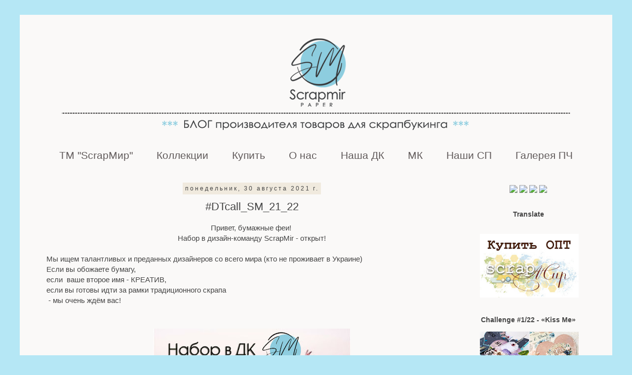

--- FILE ---
content_type: text/html; charset=UTF-8
request_url: https://blogscrapmir.blogspot.com/2021/08/dtcallsm2122.html?m=0
body_size: 21217
content:
<!DOCTYPE html>
<html class='v2' dir='ltr' xmlns='http://www.w3.org/1999/xhtml' xmlns:b='http://www.google.com/2005/gml/b' xmlns:data='http://www.google.com/2005/gml/data' xmlns:expr='http://www.google.com/2005/gml/expr'>
<head>
<link href='https://www.blogger.com/static/v1/widgets/335934321-css_bundle_v2.css' rel='stylesheet' type='text/css'/>
<meta content='width=1100' name='viewport'/>
<meta content='text/html; charset=UTF-8' http-equiv='Content-Type'/>
<meta content='blogger' name='generator'/>
<link href='https://blogscrapmir.blogspot.com/favicon.ico' rel='icon' type='image/x-icon'/>
<link href='http://blogscrapmir.blogspot.com/2021/08/dtcallsm2122.html' rel='canonical'/>
<link rel="alternate" type="application/atom+xml" title="ScrapMir - Atom" href="https://blogscrapmir.blogspot.com/feeds/posts/default" />
<link rel="alternate" type="application/rss+xml" title="ScrapMir - RSS" href="https://blogscrapmir.blogspot.com/feeds/posts/default?alt=rss" />
<link rel="service.post" type="application/atom+xml" title="ScrapMir - Atom" href="https://www.blogger.com/feeds/2040429943402101907/posts/default" />

<link rel="alternate" type="application/atom+xml" title="ScrapMir - Atom" href="https://blogscrapmir.blogspot.com/feeds/1045010170190180161/comments/default" />
<!--Can't find substitution for tag [blog.ieCssRetrofitLinks]-->
<link href='https://blogger.googleusercontent.com/img/b/R29vZ2xl/AVvXsEgl0VdS__hTvRBcxqnZqkpSQ4sHIa1X7z6uW2deSqc742i9sc3XDu6SIA-f1WeRipqHgkiQUXujmj-3qSL17dMa8OU4VfxivdAU7J172qpfK4L7HKQaGJESY7fb7PnbnyzZMRArQF5E6PE/w400-h397/%25D0%25BD%25D0%25B0%25D0%25B1%25D0%25BE%25D1%2580+%25D0%25B2+%25D0%2594%25D0%259A+2021-22_.jpg' rel='image_src'/>
<meta content='http://blogscrapmir.blogspot.com/2021/08/dtcallsm2122.html' property='og:url'/>
<meta content='#DTcall_SM_21_22' property='og:title'/>
<meta content='Привет, бумажные феи!  Набор в дизайн-команду ScrapMir - открыт! Мы ищем талантливых и преданных дизайнеров со всего мира (кто не проживает ...' property='og:description'/>
<meta content='https://blogger.googleusercontent.com/img/b/R29vZ2xl/AVvXsEgl0VdS__hTvRBcxqnZqkpSQ4sHIa1X7z6uW2deSqc742i9sc3XDu6SIA-f1WeRipqHgkiQUXujmj-3qSL17dMa8OU4VfxivdAU7J172qpfK4L7HKQaGJESY7fb7PnbnyzZMRArQF5E6PE/w1200-h630-p-k-no-nu/%25D0%25BD%25D0%25B0%25D0%25B1%25D0%25BE%25D1%2580+%25D0%25B2+%25D0%2594%25D0%259A+2021-22_.jpg' property='og:image'/>
<title>ScrapMir: #DTcall_SM_21_22</title>
<style id='page-skin-1' type='text/css'><!--
/*
-----------------------------------------------
Blogger Template Style
Name:     Simple
Designer: Blogger
URL:      www.blogger.com
----------------------------------------------- */
/* Content
----------------------------------------------- */
body {
font: normal normal 14px Arial, Tahoma, Helvetica, FreeSans, sans-serif;
color: #444444;
background: #b5e7f5 none repeat scroll top left;
padding: 0 0 0 0;
}
html body .region-inner {
min-width: 0;
max-width: 100%;
width: auto;
}
h2 {
font-size: 22px;
}
a:link {
text-decoration:none;
color: #69a6ce;
}
a:visited {
text-decoration:none;
color: #a95151;
}
a:hover {
text-decoration:underline;
color: #00d0ff;
}
.body-fauxcolumn-outer .fauxcolumn-inner {
background: transparent none repeat scroll top left;
_background-image: none;
}
.body-fauxcolumn-outer .cap-top {
position: absolute;
z-index: 1;
height: 400px;
width: 100%;
}
.body-fauxcolumn-outer .cap-top .cap-left {
width: 100%;
background: transparent none repeat-x scroll top left;
_background-image: none;
}
.content-outer {
-moz-box-shadow: 0 0 0 rgba(0, 0, 0, .15);
-webkit-box-shadow: 0 0 0 rgba(0, 0, 0, .15);
-goog-ms-box-shadow: 0 0 0 #333333;
box-shadow: 0 0 0 rgba(0, 0, 0, .15);
margin-bottom: 1px;
}
.content-inner {
padding: 10px 40px;
}
.content-inner {
background-color: #faf9f8;
}
/* Header
----------------------------------------------- */
.header-outer {
background: transparent none repeat-x scroll 0 -400px;
_background-image: none;
}
.Header h1 {
font: normal normal 40px Arial, Tahoma, Helvetica, FreeSans, sans-serif;
color: #000000;
text-shadow: 0 0 0 rgba(0, 0, 0, .2);
}
.Header h1 a {
color: #000000;
}
.Header .description {
font-size: 18px;
color: #000000;
}
.header-inner .Header .titlewrapper {
padding: 22px 0;
}
.header-inner .Header .descriptionwrapper {
padding: 0 0;
}
/* Tabs
----------------------------------------------- */
.tabs-inner .section:first-child {
border-top: 0 solid rgba(0, 0, 0, 0);
}
.tabs-inner .section:first-child ul {
margin-top: -1px;
border-top: 1px solid rgba(0, 0, 0, 0);
border-left: 1px solid rgba(0, 0, 0, 0);
border-right: 1px solid rgba(0, 0, 0, 0);
}
.tabs-inner .widget ul {
background: transparent none repeat-x scroll 0 -800px;
_background-image: none;
border-bottom: 1px solid rgba(0, 0, 0, 0);
margin-top: 0;
margin-left: -30px;
margin-right: -30px;
}
.tabs-inner .widget li a {
display: inline-block;
padding: .6em 1em;
font: normal normal 21px 'Trebuchet MS', Trebuchet, sans-serif;
color: #625c5c;
border-left: 1px solid #faf9f8;
border-right: 1px solid rgba(0, 0, 0, 0);
}
.tabs-inner .widget li:first-child a {
border-left: none;
}
.tabs-inner .widget li.selected a, .tabs-inner .widget li a:hover {
color: #000000;
background-color: rgba(0, 0, 0, 0);
text-decoration: none;
}
/* Columns
----------------------------------------------- */
.main-outer {
border-top: 0 solid transparent;
}
.fauxcolumn-left-outer .fauxcolumn-inner {
border-right: 1px solid transparent;
}
.fauxcolumn-right-outer .fauxcolumn-inner {
border-left: 1px solid transparent;
}
/* Headings
----------------------------------------------- */
div.widget > h2,
div.widget h2.title {
margin: 0 0 1em 0;
font: normal bold 14px 'Trebuchet MS', Trebuchet, sans-serif;
color: #444444;
}
/* Widgets
----------------------------------------------- */
.widget .zippy {
color: #999999;
text-shadow: 2px 2px 1px rgba(0, 0, 0, .1);
}
.widget .popular-posts ul {
list-style: none;
}
/* Posts
----------------------------------------------- */
h2.date-header {
font: normal normal 12px 'Trebuchet MS', Trebuchet, sans-serif;
}
.date-header span {
background-color: #f0eade;
color: #444444;
padding: 0.4em;
letter-spacing: 3px;
margin: inherit;
}
.main-inner {
padding-top: 35px;
padding-bottom: 65px;
}
.main-inner .column-center-inner {
padding: 0 0;
}
.main-inner .column-center-inner .section {
margin: 0 1em;
}
.post {
margin: 0 0 45px 0;
}
h3.post-title, .comments h4 {
font: normal normal 22px 'Trebuchet MS', Trebuchet, sans-serif;
margin: .75em 0 0;
}
.post-body {
font-size: 110%;
line-height: 1.4;
position: relative;
}
.post-body img, .post-body .tr-caption-container, .Profile img, .Image img,
.BlogList .item-thumbnail img {
padding: 2px;
background: #ffffff;
border: 1px solid rgba(0, 0, 0, 0);
-moz-box-shadow: 1px 1px 5px rgba(0, 0, 0, .1);
-webkit-box-shadow: 1px 1px 5px rgba(0, 0, 0, .1);
box-shadow: 1px 1px 5px rgba(0, 0, 0, .1);
}
.post-body img, .post-body .tr-caption-container {
padding: 5px;
}
.post-body .tr-caption-container {
color: transparent;
}
.post-body .tr-caption-container img {
padding: 0;
background: transparent;
border: none;
-moz-box-shadow: 0 0 0 rgba(0, 0, 0, .1);
-webkit-box-shadow: 0 0 0 rgba(0, 0, 0, .1);
box-shadow: 0 0 0 rgba(0, 0, 0, .1);
}
.post-header {
margin: 0 0 1.5em;
line-height: 1.6;
font-size: 90%;
}
.post-footer {
margin: 20px -2px 0;
padding: 5px 10px;
color: #444444;
background-color: #f0eade;
border-bottom: 1px solid #f6eaea;
line-height: 1.6;
font-size: 90%;
}
#comments .comment-author {
padding-top: 1.5em;
border-top: 1px solid transparent;
background-position: 0 1.5em;
}
#comments .comment-author:first-child {
padding-top: 0;
border-top: none;
}
.avatar-image-container {
margin: .2em 0 0;
}
#comments .avatar-image-container img {
border: 1px solid rgba(0, 0, 0, 0);
}
/* Comments
----------------------------------------------- */
.comments .comments-content .icon.blog-author {
background-repeat: no-repeat;
background-image: url([data-uri]);
}
.comments .comments-content .loadmore a {
border-top: 1px solid #999999;
border-bottom: 1px solid #999999;
}
.comments .comment-thread.inline-thread {
background-color: #f0eade;
}
.comments .continue {
border-top: 2px solid #999999;
}
/* Accents
---------------------------------------------- */
.section-columns td.columns-cell {
border-left: 1px solid transparent;
}
.blog-pager {
background: transparent url(//www.blogblog.com/1kt/simple/paging_dot.png) repeat-x scroll top center;
}
.blog-pager-older-link, .home-link,
.blog-pager-newer-link {
background-color: #faf9f8;
padding: 5px;
}
.footer-outer {
border-top: 1px dashed #bbbbbb;
}
/* Mobile
----------------------------------------------- */
body.mobile  {
background-size: auto;
}
.mobile .body-fauxcolumn-outer {
background: transparent none repeat scroll top left;
}
.mobile .body-fauxcolumn-outer .cap-top {
background-size: 100% auto;
}
.mobile .content-outer {
-webkit-box-shadow: 0 0 3px rgba(0, 0, 0, .15);
box-shadow: 0 0 3px rgba(0, 0, 0, .15);
}
.mobile .tabs-inner .widget ul {
margin-left: 0;
margin-right: 0;
}
.mobile .post {
margin: 0;
}
.mobile .main-inner .column-center-inner .section {
margin: 0;
}
.mobile .date-header span {
padding: 0.1em 10px;
margin: 0 -10px;
}
.mobile h3.post-title {
margin: 0;
}
.mobile .blog-pager {
background: transparent none no-repeat scroll top center;
}
.mobile .footer-outer {
border-top: none;
}
.mobile .main-inner, .mobile .footer-inner {
background-color: #faf9f8;
}
.mobile-index-contents {
color: #444444;
}
.mobile-link-button {
background-color: #69a6ce;
}
.mobile-link-button a:link, .mobile-link-button a:visited {
color: #b5e7f5;
}
.mobile .tabs-inner .section:first-child {
border-top: none;
}
.mobile .tabs-inner .PageList .widget-content {
background-color: rgba(0, 0, 0, 0);
color: #000000;
border-top: 1px solid rgba(0, 0, 0, 0);
border-bottom: 1px solid rgba(0, 0, 0, 0);
}
.mobile .tabs-inner .PageList .widget-content .pagelist-arrow {
border-left: 1px solid rgba(0, 0, 0, 0);
}
.post-body img, .post-body .tr-caption-container, .Profile img, .Image img,
.BlogList .item-thumbnail img {
padding: none !important;
border: none !important;
background: none !important;
-moz-box-shadow: 0px 0px 0px transparent !important;
-webkit-box-shadow: 0px 0px 0px transparent !important;
box-shadow: 0px 0px 0px transparent !important;
}
.widget {text-align: center;}
#navbar-iframe {
opacity: 0;
}
#navbar-iframe:hover {
opacity: 0.5;
}
.PageList {text-align:center !important;}
.PageList li {display:inline !important; float:none !important;}
--></style>
<style id='template-skin-1' type='text/css'><!--
body {
min-width: 1200px;
}
.content-outer, .content-fauxcolumn-outer, .region-inner {
min-width: 1200px;
max-width: 1200px;
_width: 1200px;
}
.main-inner .columns {
padding-left: 0px;
padding-right: 260px;
}
.main-inner .fauxcolumn-center-outer {
left: 0px;
right: 260px;
/* IE6 does not respect left and right together */
_width: expression(this.parentNode.offsetWidth -
parseInt("0px") -
parseInt("260px") + 'px');
}
.main-inner .fauxcolumn-left-outer {
width: 0px;
}
.main-inner .fauxcolumn-right-outer {
width: 260px;
}
.main-inner .column-left-outer {
width: 0px;
right: 100%;
margin-left: -0px;
}
.main-inner .column-right-outer {
width: 260px;
margin-right: -260px;
}
#layout {
min-width: 0;
}
#layout .content-outer {
min-width: 0;
width: 800px;
}
#layout .region-inner {
min-width: 0;
width: auto;
}
body#layout div.add_widget {
padding: 8px;
}
body#layout div.add_widget a {
margin-left: 32px;
}
--></style>
<link href='https://www.blogger.com/dyn-css/authorization.css?targetBlogID=2040429943402101907&amp;zx=c92043fc-275d-494f-a36b-4f561058ca7a' media='none' onload='if(media!=&#39;all&#39;)media=&#39;all&#39;' rel='stylesheet'/><noscript><link href='https://www.blogger.com/dyn-css/authorization.css?targetBlogID=2040429943402101907&amp;zx=c92043fc-275d-494f-a36b-4f561058ca7a' rel='stylesheet'/></noscript>
<meta name='google-adsense-platform-account' content='ca-host-pub-1556223355139109'/>
<meta name='google-adsense-platform-domain' content='blogspot.com'/>

</head>
<body class='loading variant-simplysimple'>
<div class='navbar section' id='navbar' name='Панель навигации'><div class='widget Navbar' data-version='1' id='Navbar1'><script type="text/javascript">
    function setAttributeOnload(object, attribute, val) {
      if(window.addEventListener) {
        window.addEventListener('load',
          function(){ object[attribute] = val; }, false);
      } else {
        window.attachEvent('onload', function(){ object[attribute] = val; });
      }
    }
  </script>
<div id="navbar-iframe-container"></div>
<script type="text/javascript" src="https://apis.google.com/js/platform.js"></script>
<script type="text/javascript">
      gapi.load("gapi.iframes:gapi.iframes.style.bubble", function() {
        if (gapi.iframes && gapi.iframes.getContext) {
          gapi.iframes.getContext().openChild({
              url: 'https://www.blogger.com/navbar/2040429943402101907?po\x3d1045010170190180161\x26origin\x3dhttps://blogscrapmir.blogspot.com',
              where: document.getElementById("navbar-iframe-container"),
              id: "navbar-iframe"
          });
        }
      });
    </script><script type="text/javascript">
(function() {
var script = document.createElement('script');
script.type = 'text/javascript';
script.src = '//pagead2.googlesyndication.com/pagead/js/google_top_exp.js';
var head = document.getElementsByTagName('head')[0];
if (head) {
head.appendChild(script);
}})();
</script>
</div></div>
<div class='body-fauxcolumns'>
<div class='fauxcolumn-outer body-fauxcolumn-outer'>
<div class='cap-top'>
<div class='cap-left'></div>
<div class='cap-right'></div>
</div>
<div class='fauxborder-left'>
<div class='fauxborder-right'></div>
<div class='fauxcolumn-inner'>
</div>
</div>
<div class='cap-bottom'>
<div class='cap-left'></div>
<div class='cap-right'></div>
</div>
</div>
</div>
<div class='content'>
<div class='content-fauxcolumns'>
<div class='fauxcolumn-outer content-fauxcolumn-outer'>
<div class='cap-top'>
<div class='cap-left'></div>
<div class='cap-right'></div>
</div>
<div class='fauxborder-left'>
<div class='fauxborder-right'></div>
<div class='fauxcolumn-inner'>
</div>
</div>
<div class='cap-bottom'>
<div class='cap-left'></div>
<div class='cap-right'></div>
</div>
</div>
</div>
<div class='content-outer'>
<div class='content-cap-top cap-top'>
<div class='cap-left'></div>
<div class='cap-right'></div>
</div>
<div class='fauxborder-left content-fauxborder-left'>
<div class='fauxborder-right content-fauxborder-right'></div>
<div class='content-inner'>
<header>
<div class='header-outer'>
<div class='header-cap-top cap-top'>
<div class='cap-left'></div>
<div class='cap-right'></div>
</div>
<div class='fauxborder-left header-fauxborder-left'>
<div class='fauxborder-right header-fauxborder-right'></div>
<div class='region-inner header-inner'>
<div class='header section' id='header' name='Заголовок'><div class='widget Header' data-version='1' id='Header1'>
<div id='header-inner'>
<a href='https://blogscrapmir.blogspot.com/?m=0' style='display: block'>
<img alt='ScrapMir' height='250px; ' id='Header1_headerimg' src='https://blogger.googleusercontent.com/img/b/R29vZ2xl/AVvXsEil2zNlbAEK_SCuT89QWaSymYWGxsNSRniXuD6S_7wz4hUKLaG5co7xJsyUn1pzH4sc_ARF3bOS3AuRQ8AY77A7XhRmpC5fLhyphenhyphenSpB746ElhevZtYk0AHRtALeAAI2KcwAr66eu2DtB9-gg/s1120/%25D0%25B1%25D0%25B0%25D0%25BD%25D0%25BD%25D0%25B5%25D1%2580+%25D0%25A7%25D0%2591+2021+%25281%25D0%25BF%25D0%25BB%2529.png' style='display: block' width='1120px; '/>
</a>
</div>
</div></div>
</div>
</div>
<div class='header-cap-bottom cap-bottom'>
<div class='cap-left'></div>
<div class='cap-right'></div>
</div>
</div>
</header>
<div class='tabs-outer'>
<div class='tabs-cap-top cap-top'>
<div class='cap-left'></div>
<div class='cap-right'></div>
</div>
<div class='fauxborder-left tabs-fauxborder-left'>
<div class='fauxborder-right tabs-fauxborder-right'></div>
<div class='region-inner tabs-inner'>
<div class='tabs section' id='crosscol' name='Поперечный столбец'><div class='widget PageList' data-version='1' id='PageList1'>
<h2>Страницы</h2>
<div class='widget-content'>
<ul>
<li>
<a href='http://blogscrapmir.blogspot.com/2015/12/scrapmir.html'>ТМ "ScrapМир"</a>
</li>
<li>
<a href='https://blogscrapmir.blogspot.com/p/blog-page_87.html?m=0'>Коллекции</a>
</li>
<li>
<a href='http://blogscrapmir.blogspot.com/p/blog-page_29.html'>Купить</a>
</li>
<li>
<a href='http://blogscrapmir.blogspot.com/p/blog-page_67.html'>О нас</a>
</li>
<li>
<a href='https://blogscrapmir.blogspot.com/p/blog-page_14.html?m=0'>Наша ДК</a>
</li>
<li>
<a href='http://blogscrapmir.blogspot.com/search/label/%D0%9C%D0%9A'>МК</a>
</li>
<li>
<a href='https://blogscrapmir.blogspot.com/p/blog-page.html?m=0'>Наши СП</a>
</li>
<li>
<a href='http://blogscrapmir.blogspot.com/p/blog-page_10.html'>Галерея ПЧ</a>
</li>
</ul>
<div class='clear'></div>
</div>
</div></div>
<div class='tabs no-items section' id='crosscol-overflow' name='Cross-Column 2'></div>
</div>
</div>
<div class='tabs-cap-bottom cap-bottom'>
<div class='cap-left'></div>
<div class='cap-right'></div>
</div>
</div>
<div class='main-outer'>
<div class='main-cap-top cap-top'>
<div class='cap-left'></div>
<div class='cap-right'></div>
</div>
<div class='fauxborder-left main-fauxborder-left'>
<div class='fauxborder-right main-fauxborder-right'></div>
<div class='region-inner main-inner'>
<div class='columns fauxcolumns'>
<div class='fauxcolumn-outer fauxcolumn-center-outer'>
<div class='cap-top'>
<div class='cap-left'></div>
<div class='cap-right'></div>
</div>
<div class='fauxborder-left'>
<div class='fauxborder-right'></div>
<div class='fauxcolumn-inner'>
</div>
</div>
<div class='cap-bottom'>
<div class='cap-left'></div>
<div class='cap-right'></div>
</div>
</div>
<div class='fauxcolumn-outer fauxcolumn-left-outer'>
<div class='cap-top'>
<div class='cap-left'></div>
<div class='cap-right'></div>
</div>
<div class='fauxborder-left'>
<div class='fauxborder-right'></div>
<div class='fauxcolumn-inner'>
</div>
</div>
<div class='cap-bottom'>
<div class='cap-left'></div>
<div class='cap-right'></div>
</div>
</div>
<div class='fauxcolumn-outer fauxcolumn-right-outer'>
<div class='cap-top'>
<div class='cap-left'></div>
<div class='cap-right'></div>
</div>
<div class='fauxborder-left'>
<div class='fauxborder-right'></div>
<div class='fauxcolumn-inner'>
</div>
</div>
<div class='cap-bottom'>
<div class='cap-left'></div>
<div class='cap-right'></div>
</div>
</div>
<!-- corrects IE6 width calculation -->
<div class='columns-inner'>
<div class='column-center-outer'>
<div class='column-center-inner'>
<div class='main section' id='main' name='Основной'><div class='widget Blog' data-version='1' id='Blog1'>
<div class='blog-posts hfeed'>

          <div class="date-outer">
        
<h2 class='date-header'><span>понедельник, 30 августа 2021&#8239;г.</span></h2>

          <div class="date-posts">
        
<div class='post-outer'>
<div class='post hentry uncustomized-post-template' itemprop='blogPost' itemscope='itemscope' itemtype='http://schema.org/BlogPosting'>
<meta content='https://blogger.googleusercontent.com/img/b/R29vZ2xl/AVvXsEgl0VdS__hTvRBcxqnZqkpSQ4sHIa1X7z6uW2deSqc742i9sc3XDu6SIA-f1WeRipqHgkiQUXujmj-3qSL17dMa8OU4VfxivdAU7J172qpfK4L7HKQaGJESY7fb7PnbnyzZMRArQF5E6PE/w400-h397/%25D0%25BD%25D0%25B0%25D0%25B1%25D0%25BE%25D1%2580+%25D0%25B2+%25D0%2594%25D0%259A+2021-22_.jpg' itemprop='image_url'/>
<meta content='2040429943402101907' itemprop='blogId'/>
<meta content='1045010170190180161' itemprop='postId'/>
<a name='1045010170190180161'></a>
<h3 class='post-title entry-title' itemprop='name'>
#DTcall_SM_21_22
</h3>
<div class='post-header'>
<div class='post-header-line-1'></div>
</div>
<div class='post-body entry-content' id='post-body-1045010170190180161' itemprop='description articleBody'>
<div style="text-align: center;">Привет, бумажные феи!&nbsp;</div><div style="text-align: center;">Набор в дизайн-команду ScrapMir - открыт!</div><div style="text-align: left;"><br /></div><div style="text-align: left;">Мы ищем талантливых и преданных дизайнеров со всего мира (кто не проживает в Украине)</div><div style="text-align: left;">Если вы обожаете бумагу,</div><div style="text-align: left;">если&nbsp; ваше второе имя - КРЕАТИВ,</div><div style="text-align: left;">если вы готовы идти за рамки традиционного скрапа&nbsp;</div><div style="text-align: left;">&nbsp;- мы очень ждём вас!</div><div style="text-align: left;"><br /></div><div style="text-align: left;"><br /></div><div style="text-align: right;"><div class="separator" style="clear: both; text-align: center;"><div class="separator" style="clear: both; text-align: center;"><a href="https://blogger.googleusercontent.com/img/b/R29vZ2xl/AVvXsEgl0VdS__hTvRBcxqnZqkpSQ4sHIa1X7z6uW2deSqc742i9sc3XDu6SIA-f1WeRipqHgkiQUXujmj-3qSL17dMa8OU4VfxivdAU7J172qpfK4L7HKQaGJESY7fb7PnbnyzZMRArQF5E6PE/" style="margin-left: 1em; margin-right: 1em;"><img alt="" data-original-height="1485" data-original-width="1500" height="397" src="https://blogger.googleusercontent.com/img/b/R29vZ2xl/AVvXsEgl0VdS__hTvRBcxqnZqkpSQ4sHIa1X7z6uW2deSqc742i9sc3XDu6SIA-f1WeRipqHgkiQUXujmj-3qSL17dMa8OU4VfxivdAU7J172qpfK4L7HKQaGJESY7fb7PnbnyzZMRArQF5E6PE/w400-h397/%25D0%25BD%25D0%25B0%25D0%25B1%25D0%25BE%25D1%2580+%25D0%25B2+%25D0%2594%25D0%259A+2021-22_.jpg" width="400" /></a></div><br /><br /></div><br /><br /></div><div class="post-body entry-content" id="post-body-8020538001175752534" itemprop="description articleBody" style="line-height: 1.4; position: relative; text-align: center; width: 832.014px;"><div dir="ltr" style="text-align: left;" trbidi="on"><div trbidi="on"><br /><b><span style="font-size: medium;">&nbsp; &nbsp; &nbsp; Наш дизайнер:</span></b><br /><ul style="text-align: left;"><li>В восторге от материалов ScrapMir и может замечательно их показать.</li><li>Активно присутствует в социальных сетях: Facebook, Instagram, Youtube или в личном блоге.</li><li>Умеет записывать МК и обзоры материалов</li><li>Делает качественные фото.</li><li>Участвует в прямых эфирах в инстаграм.</li><li>Может создавать 3 работы в месяц.<span><a name="more"></a></span></li></ul><br /><b><u>Преимущества работы в команде ScrapMir:</u></b><br /><ul><li>Щедрое количество материалов. </li><li>Скидка на товары.</li><li>Продвижение ваших проектов и ВАС на всех аккаунтах социальных сетей ScrapMir.</li><li>Сообщество других опытных дизайнеров, которым можно вдохновляться и учиться.</li></ul><i><span style="color: #741b47; font-size: medium;"><blockquote>Мы даём полную свободу нашим дизайнерам на участие в любых других ДК)<br />Нас волнует только качество работы у нас))</blockquote></span></i><br /><br /><b><span style="font-size: medium;">Как подать заявку:</span></b><br /><br />1. Написать пост с заявкой в любой соц сети:<br />&#8227; кто Вы, где проживаете <br />&#8227; почему Вам хочется стать дизайнером ScrapMir<br />&#8227; баннер<br />&#8227; ссылки на ваши соц сети<br />&#8227; добавьте 5(!) работ. Не обязательно из наших материалов&nbsp;</div><div trbidi="on">Внимание: мы будем смотреть ваше умение работать с бумагой!<br />&#8227; тег #dtcall_SM_21_22<br />2. Добавить ссылку на Вашу заявку в форму в блоге или оставьте в комментарии здесь<br /><br /><div style="text-align: right;"><br /></div><div style="text-align: center;">Открыто для всего мира!</div><div style="text-align: right;"><br /></div><div style="text-align: right;"><br /></div><div style="text-align: right;">Срок ДК ScrapMir: сентябрь 2021 - февраль 2022</div><div style="text-align: right;">Срок приёма заявок - до 05.09.2021</div><div style="text-align: right;">____________________________</div><div style="text-align: right;"><br /></div><br /><br /><br /><br />We are so excited for this year's design team call!<br />We&#8217;re looking for talented and committed designers who love to create with ScrapMir products.<br /><br /><br />We&#8217;re looking for someone who&#8230;<br /><ul style="text-align: left;"><li>Is excited about ScrapMir products.</li><li>Is active on social media and has an established presence/ following. This can be on Facebook, Instagram, Youtube, or a personal blog.</li><li>Is willing to promote our products on their personal blogs, social media accounts.</li><li>Promotes the work, contests  on social media outlets regularly.</li><li>Able to record tutorial and material reviews, works with the video editor.</li><li>Makes high-quality photos.</li><li>He wants to participate in live broadcasts on Instagram.</li><li>Can create 3 projects per month.</li></ul><b><div style="text-align: left;" trbidi="on"><b><br /></b></div><u>Perks of being a  ScrapMir  DT Member:</u></b><br /><ul style="text-align: left;"><li>A generous amount of  ScrapMir  goodies.</li><li>A discount on products for classes.</li><li>Promotion of your projects, personal blog/ socials, and YOU on all of  ScrapMir blog and social media accounts.</li><li>A community of other skilled designers.</li></ul><br /><b>To Apply:</b><br /><br />1. Write a post:<br />&#8227; Where you&#8217;re from and if you teach classes.<br />&#8227; DT call banner.<br />&#8227; Five recent projects that show us your style and your ability to work with paper.<br />&#8227; These don&#8217;t necessarily need to be with our products.<br />&#8227; Links to your blog/ social media accounts.<br />&#8227; tag #dtcall_SM_21_22<br />2. Add a link to your application in the form below</div><div style="text-align: left;" trbidi="on"><br /><br /><div style="text-align: right;">Open to the whole world!</div><div style="text-align: right;"><br /></div><div style="text-align: right;"><br /></div><div style="text-align: right;">Application deadline is 05.09.2021</div><div style="text-align: right;">Duration DT: 09.2021-02.2022</div><div style="text-align: right;">We will try to announce as fast as possible)</div><br /><br /><br /><br /><b><span style="font-size: x-small;"><br />Как регистрироваться в InLinkz:<br /><br />Это просто.<br />Внизу списка претендентов есть голубенькая кнопочка - "Add Link" - жмёте её.<br />Выскакивает форма регистрации:<br />- в первом поле вводите вашу ссылку,<br />- в следующей - имя<br />- в третьем - эмеил - он нам не виден!<br />И нажимаете Done)</span></b><br /><br /><br />И вуаля - вы в списке!<br />____________________________</div><div style="text-align: left;" trbidi="on"><br /></div><div style="text-align: left;" trbidi="on"><br /></div></div></div>
<span style="display: none;"><script async="true" src="https://fresh.inlinkz.com/js/widget/load.js?id=9c9b10dbdecdfb9300b0"></script></span>
<!--end InLinkz code-->
<!--start InLinkz code-->
<div class="inlinkz-widget" data-uuid="f2d90810aac84ff9be6d381760aac16f" style="background-color: #eceff1; border-radius: 7px; font-family: &quot;Helvetica Neue&quot;, Helvetica, Arial, sans-serif; font-size: 16px; margin: 30px 0px; text-align: center; width: 100%;">
<div style="padding: 8px;"><p style="margin-bottom: 15px;">You are invited to the <strong>Inlinkz</strong> link party!</p>
<a href="https://fresh.inlinkz.com/p/f2d90810aac84ff9be6d381760aac16f" rel="nofollow" style="background: rgb(32, 156, 238); border-radius: 4px; color: #efefef; padding: 5px 20px; text-decoration: none;" target="_blank">Click here to enter</a></div></div>
<span style="display: none;"><script async="true" src="https://fresh.inlinkz.com/js/widget/load.js?id=a8b40ada7693d64e5923"></script></span>
<!--end InLinkz code-->
<div style='clear: both;'></div>
</div>
<div class='post-footer'>
<div class='post-footer-line post-footer-line-1'>
<span class='post-author vcard'>
Автор:
<span class='fn' itemprop='author' itemscope='itemscope' itemtype='http://schema.org/Person'>
<meta content='https://www.blogger.com/profile/05629649593131431506' itemprop='url'/>
<a class='g-profile' href='https://www.blogger.com/profile/05629649593131431506' rel='author' title='author profile'>
<span itemprop='name'>Feniks</span>
</a>
</span>
</span>
<span class='post-timestamp'>
на
<meta content='http://blogscrapmir.blogspot.com/2021/08/dtcallsm2122.html' itemprop='url'/>
<a class='timestamp-link' href='https://blogscrapmir.blogspot.com/2021/08/dtcallsm2122.html?m=0' rel='bookmark' title='permanent link'><abbr class='published' itemprop='datePublished' title='2021-08-30T21:31:00+03:00'>8/30/2021 09:31:00 PM</abbr></a>
</span>
<span class='post-comment-link'>
</span>
<span class='post-icons'>
<span class='item-control blog-admin pid-38914386'>
<a href='https://www.blogger.com/post-edit.g?blogID=2040429943402101907&postID=1045010170190180161&from=pencil' title='Изменить сообщение'>
<img alt='' class='icon-action' height='18' src='https://resources.blogblog.com/img/icon18_edit_allbkg.gif' width='18'/>
</a>
</span>
</span>
<div class='post-share-buttons goog-inline-block'>
<a class='goog-inline-block share-button sb-email' href='https://www.blogger.com/share-post.g?blogID=2040429943402101907&postID=1045010170190180161&target=email' target='_blank' title='Отправить по электронной почте'><span class='share-button-link-text'>Отправить по электронной почте</span></a><a class='goog-inline-block share-button sb-blog' href='https://www.blogger.com/share-post.g?blogID=2040429943402101907&postID=1045010170190180161&target=blog' onclick='window.open(this.href, "_blank", "height=270,width=475"); return false;' target='_blank' title='Написать об этом в блоге'><span class='share-button-link-text'>Написать об этом в блоге</span></a><a class='goog-inline-block share-button sb-twitter' href='https://www.blogger.com/share-post.g?blogID=2040429943402101907&postID=1045010170190180161&target=twitter' target='_blank' title='Поделиться в X'><span class='share-button-link-text'>Поделиться в X</span></a><a class='goog-inline-block share-button sb-facebook' href='https://www.blogger.com/share-post.g?blogID=2040429943402101907&postID=1045010170190180161&target=facebook' onclick='window.open(this.href, "_blank", "height=430,width=640"); return false;' target='_blank' title='Опубликовать в Facebook'><span class='share-button-link-text'>Опубликовать в Facebook</span></a><a class='goog-inline-block share-button sb-pinterest' href='https://www.blogger.com/share-post.g?blogID=2040429943402101907&postID=1045010170190180161&target=pinterest' target='_blank' title='Поделиться в Pinterest'><span class='share-button-link-text'>Поделиться в Pinterest</span></a>
</div>
</div>
<div class='post-footer-line post-footer-line-2'>
<span class='post-labels'>
Ярлыки:
<a href='https://blogscrapmir.blogspot.com/search/label/%D0%BD%D0%B0%D0%B1%D0%BE%D1%80%20%D0%B2%20%D0%94%D0%9A?m=0' rel='tag'>набор в ДК</a>
</span>
</div>
<div class='post-footer-line post-footer-line-3'>
<span class='post-location'>
</span>
</div>
</div>
</div>
<div class='comments' id='comments'>
<a name='comments'></a>
<h4>4 комментария:</h4>
<div class='comments-content'>
<script async='async' src='' type='text/javascript'></script>
<script type='text/javascript'>
    (function() {
      var items = null;
      var msgs = null;
      var config = {};

// <![CDATA[
      var cursor = null;
      if (items && items.length > 0) {
        cursor = parseInt(items[items.length - 1].timestamp) + 1;
      }

      var bodyFromEntry = function(entry) {
        var text = (entry &&
                    ((entry.content && entry.content.$t) ||
                     (entry.summary && entry.summary.$t))) ||
            '';
        if (entry && entry.gd$extendedProperty) {
          for (var k in entry.gd$extendedProperty) {
            if (entry.gd$extendedProperty[k].name == 'blogger.contentRemoved') {
              return '<span class="deleted-comment">' + text + '</span>';
            }
          }
        }
        return text;
      }

      var parse = function(data) {
        cursor = null;
        var comments = [];
        if (data && data.feed && data.feed.entry) {
          for (var i = 0, entry; entry = data.feed.entry[i]; i++) {
            var comment = {};
            // comment ID, parsed out of the original id format
            var id = /blog-(\d+).post-(\d+)/.exec(entry.id.$t);
            comment.id = id ? id[2] : null;
            comment.body = bodyFromEntry(entry);
            comment.timestamp = Date.parse(entry.published.$t) + '';
            if (entry.author && entry.author.constructor === Array) {
              var auth = entry.author[0];
              if (auth) {
                comment.author = {
                  name: (auth.name ? auth.name.$t : undefined),
                  profileUrl: (auth.uri ? auth.uri.$t : undefined),
                  avatarUrl: (auth.gd$image ? auth.gd$image.src : undefined)
                };
              }
            }
            if (entry.link) {
              if (entry.link[2]) {
                comment.link = comment.permalink = entry.link[2].href;
              }
              if (entry.link[3]) {
                var pid = /.*comments\/default\/(\d+)\?.*/.exec(entry.link[3].href);
                if (pid && pid[1]) {
                  comment.parentId = pid[1];
                }
              }
            }
            comment.deleteclass = 'item-control blog-admin';
            if (entry.gd$extendedProperty) {
              for (var k in entry.gd$extendedProperty) {
                if (entry.gd$extendedProperty[k].name == 'blogger.itemClass') {
                  comment.deleteclass += ' ' + entry.gd$extendedProperty[k].value;
                } else if (entry.gd$extendedProperty[k].name == 'blogger.displayTime') {
                  comment.displayTime = entry.gd$extendedProperty[k].value;
                }
              }
            }
            comments.push(comment);
          }
        }
        return comments;
      };

      var paginator = function(callback) {
        if (hasMore()) {
          var url = config.feed + '?alt=json&v=2&orderby=published&reverse=false&max-results=50';
          if (cursor) {
            url += '&published-min=' + new Date(cursor).toISOString();
          }
          window.bloggercomments = function(data) {
            var parsed = parse(data);
            cursor = parsed.length < 50 ? null
                : parseInt(parsed[parsed.length - 1].timestamp) + 1
            callback(parsed);
            window.bloggercomments = null;
          }
          url += '&callback=bloggercomments';
          var script = document.createElement('script');
          script.type = 'text/javascript';
          script.src = url;
          document.getElementsByTagName('head')[0].appendChild(script);
        }
      };
      var hasMore = function() {
        return !!cursor;
      };
      var getMeta = function(key, comment) {
        if ('iswriter' == key) {
          var matches = !!comment.author
              && comment.author.name == config.authorName
              && comment.author.profileUrl == config.authorUrl;
          return matches ? 'true' : '';
        } else if ('deletelink' == key) {
          return config.baseUri + '/comment/delete/'
               + config.blogId + '/' + comment.id;
        } else if ('deleteclass' == key) {
          return comment.deleteclass;
        }
        return '';
      };

      var replybox = null;
      var replyUrlParts = null;
      var replyParent = undefined;

      var onReply = function(commentId, domId) {
        if (replybox == null) {
          // lazily cache replybox, and adjust to suit this style:
          replybox = document.getElementById('comment-editor');
          if (replybox != null) {
            replybox.height = '250px';
            replybox.style.display = 'block';
            replyUrlParts = replybox.src.split('#');
          }
        }
        if (replybox && (commentId !== replyParent)) {
          replybox.src = '';
          document.getElementById(domId).insertBefore(replybox, null);
          replybox.src = replyUrlParts[0]
              + (commentId ? '&parentID=' + commentId : '')
              + '#' + replyUrlParts[1];
          replyParent = commentId;
        }
      };

      var hash = (window.location.hash || '#').substring(1);
      var startThread, targetComment;
      if (/^comment-form_/.test(hash)) {
        startThread = hash.substring('comment-form_'.length);
      } else if (/^c[0-9]+$/.test(hash)) {
        targetComment = hash.substring(1);
      }

      // Configure commenting API:
      var configJso = {
        'maxDepth': config.maxThreadDepth
      };
      var provider = {
        'id': config.postId,
        'data': items,
        'loadNext': paginator,
        'hasMore': hasMore,
        'getMeta': getMeta,
        'onReply': onReply,
        'rendered': true,
        'initComment': targetComment,
        'initReplyThread': startThread,
        'config': configJso,
        'messages': msgs
      };

      var render = function() {
        if (window.goog && window.goog.comments) {
          var holder = document.getElementById('comment-holder');
          window.goog.comments.render(holder, provider);
        }
      };

      // render now, or queue to render when library loads:
      if (window.goog && window.goog.comments) {
        render();
      } else {
        window.goog = window.goog || {};
        window.goog.comments = window.goog.comments || {};
        window.goog.comments.loadQueue = window.goog.comments.loadQueue || [];
        window.goog.comments.loadQueue.push(render);
      }
    })();
// ]]>
  </script>
<div id='comment-holder'>
<div class="comment-thread toplevel-thread"><ol id="top-ra"><li class="comment" id="c3121890754277787225"><div class="avatar-image-container"><img src="//resources.blogblog.com/img/blank.gif" alt=""/></div><div class="comment-block"><div class="comment-header"><cite class="user">Анонимный</cite><span class="icon user "></span><span class="datetime secondary-text"><a rel="nofollow" href="https://blogscrapmir.blogspot.com/2021/08/dtcallsm2122.html?showComment=1630741217669&amp;m=0#c3121890754277787225">4 сентября 2021&#8239;г. в 10:40</a></span></div><p class="comment-content">https://www.instagram.com/p/CTZBw-OqWxX/?utm_medium=copy_link<br></p><span class="comment-actions secondary-text"><a class="comment-reply" target="_self" data-comment-id="3121890754277787225">Ответить</a><span class="item-control blog-admin blog-admin pid-54077237"><a target="_self" href="https://www.blogger.com/comment/delete/2040429943402101907/3121890754277787225">Удалить</a></span></span></div><div class="comment-replies"><div id="c3121890754277787225-rt" class="comment-thread inline-thread hidden"><span class="thread-toggle thread-expanded"><span class="thread-arrow"></span><span class="thread-count"><a target="_self">Ответы</a></span></span><ol id="c3121890754277787225-ra" class="thread-chrome thread-expanded"><div></div><div id="c3121890754277787225-continue" class="continue"><a class="comment-reply" target="_self" data-comment-id="3121890754277787225">Ответить</a></div></ol></div></div><div class="comment-replybox-single" id="c3121890754277787225-ce"></div></li><li class="comment" id="c3869439617358969230"><div class="avatar-image-container"><img src="//resources.blogblog.com/img/blank.gif" alt=""/></div><div class="comment-block"><div class="comment-header"><cite class="user">Лара</cite><span class="icon user "></span><span class="datetime secondary-text"><a rel="nofollow" href="https://blogscrapmir.blogspot.com/2021/08/dtcallsm2122.html?showComment=1630741279908&amp;m=0#c3869439617358969230">4 сентября 2021&#8239;г. в 10:41</a></span></div><p class="comment-content">https://www.instagram.com/p/CTZBw-OqWxX/?utm_medium=copy_link</p><span class="comment-actions secondary-text"><a class="comment-reply" target="_self" data-comment-id="3869439617358969230">Ответить</a><span class="item-control blog-admin blog-admin pid-54077237"><a target="_self" href="https://www.blogger.com/comment/delete/2040429943402101907/3869439617358969230">Удалить</a></span></span></div><div class="comment-replies"><div id="c3869439617358969230-rt" class="comment-thread inline-thread hidden"><span class="thread-toggle thread-expanded"><span class="thread-arrow"></span><span class="thread-count"><a target="_self">Ответы</a></span></span><ol id="c3869439617358969230-ra" class="thread-chrome thread-expanded"><div></div><div id="c3869439617358969230-continue" class="continue"><a class="comment-reply" target="_self" data-comment-id="3869439617358969230">Ответить</a></div></ol></div></div><div class="comment-replybox-single" id="c3869439617358969230-ce"></div></li><li class="comment" id="c4383126823404792844"><div class="avatar-image-container"><img src="//resources.blogblog.com/img/blank.gif" alt=""/></div><div class="comment-block"><div class="comment-header"><cite class="user">Ирина</cite><span class="icon user "></span><span class="datetime secondary-text"><a rel="nofollow" href="https://blogscrapmir.blogspot.com/2021/08/dtcallsm2122.html?showComment=1630752490493&amp;m=0#c4383126823404792844">4 сентября 2021&#8239;г. в 13:48</a></span></div><p class="comment-content">https://www.instagram.com/p/CTZBt0RIanz/?utm_medium=copy_link</p><span class="comment-actions secondary-text"><a class="comment-reply" target="_self" data-comment-id="4383126823404792844">Ответить</a><span class="item-control blog-admin blog-admin pid-54077237"><a target="_self" href="https://www.blogger.com/comment/delete/2040429943402101907/4383126823404792844">Удалить</a></span></span></div><div class="comment-replies"><div id="c4383126823404792844-rt" class="comment-thread inline-thread hidden"><span class="thread-toggle thread-expanded"><span class="thread-arrow"></span><span class="thread-count"><a target="_self">Ответы</a></span></span><ol id="c4383126823404792844-ra" class="thread-chrome thread-expanded"><div></div><div id="c4383126823404792844-continue" class="continue"><a class="comment-reply" target="_self" data-comment-id="4383126823404792844">Ответить</a></div></ol></div></div><div class="comment-replybox-single" id="c4383126823404792844-ce"></div></li><li class="comment" id="c5161144005117216430"><div class="avatar-image-container"><img src="//www.blogger.com/img/blogger_logo_round_35.png" alt=""/></div><div class="comment-block"><div class="comment-header"><cite class="user"><a href="https://www.blogger.com/profile/10008436021803643232" rel="nofollow">Татьяна</a></cite><span class="icon user "></span><span class="datetime secondary-text"><a rel="nofollow" href="https://blogscrapmir.blogspot.com/2021/08/dtcallsm2122.html?showComment=1630842356927&amp;m=0#c5161144005117216430">5 сентября 2021&#8239;г. в 14:45</a></span></div><p class="comment-content">https://www.instagram.com/p/CTcEg6IMvwg/?utm_medium=copy_link</p><span class="comment-actions secondary-text"><a class="comment-reply" target="_self" data-comment-id="5161144005117216430">Ответить</a><span class="item-control blog-admin blog-admin pid-1236633237"><a target="_self" href="https://www.blogger.com/comment/delete/2040429943402101907/5161144005117216430">Удалить</a></span></span></div><div class="comment-replies"><div id="c5161144005117216430-rt" class="comment-thread inline-thread hidden"><span class="thread-toggle thread-expanded"><span class="thread-arrow"></span><span class="thread-count"><a target="_self">Ответы</a></span></span><ol id="c5161144005117216430-ra" class="thread-chrome thread-expanded"><div></div><div id="c5161144005117216430-continue" class="continue"><a class="comment-reply" target="_self" data-comment-id="5161144005117216430">Ответить</a></div></ol></div></div><div class="comment-replybox-single" id="c5161144005117216430-ce"></div></li></ol><div id="top-continue" class="continue"><a class="comment-reply" target="_self">Добавить комментарий</a></div><div class="comment-replybox-thread" id="top-ce"></div><div class="loadmore hidden" data-post-id="1045010170190180161"><a target="_self">Ещё</a></div></div>
</div>
</div>
<p class='comment-footer'>
<div class='comment-form'>
<a name='comment-form'></a>
<p>
</p>
<a href='https://www.blogger.com/comment/frame/2040429943402101907?po=1045010170190180161&hl=ru&saa=85391&origin=https://blogscrapmir.blogspot.com' id='comment-editor-src'></a>
<iframe allowtransparency='true' class='blogger-iframe-colorize blogger-comment-from-post' frameborder='0' height='410px' id='comment-editor' name='comment-editor' src='' width='100%'></iframe>
<script src='https://www.blogger.com/static/v1/jsbin/2830521187-comment_from_post_iframe.js' type='text/javascript'></script>
<script type='text/javascript'>
      BLOG_CMT_createIframe('https://www.blogger.com/rpc_relay.html');
    </script>
</div>
</p>
<div id='backlinks-container'>
<div id='Blog1_backlinks-container'>
</div>
</div>
</div>
</div>

        </div></div>
      
</div>
<div class='blog-pager' id='blog-pager'>
<span id='blog-pager-newer-link'>
<a class='blog-pager-newer-link' href='https://blogscrapmir.blogspot.com/2021/09/2021-2022.html?m=0' id='Blog1_blog-pager-newer-link' title='Следующее'>Следующее</a>
</span>
<span id='blog-pager-older-link'>
<a class='blog-pager-older-link' href='https://blogscrapmir.blogspot.com/2021/08/blog-post_24.html?m=0' id='Blog1_blog-pager-older-link' title='Предыдущее'>Предыдущее</a>
</span>
<a class='home-link' href='https://blogscrapmir.blogspot.com/?m=0'>Главная страница</a>
<div class='blog-mobile-link'>
<a href='https://blogscrapmir.blogspot.com/2021/08/dtcallsm2122.html?m=1'>Открыть мобильную версию</a>
</div>
</div>
<div class='clear'></div>
</div></div>
</div>
</div>
<div class='column-left-outer'>
<div class='column-left-inner'>
<aside>
</aside>
</div>
</div>
<div class='column-right-outer'>
<div class='column-right-inner'>
<aside>
<div class='sidebar section' id='sidebar-right-1'><div class='widget HTML' data-version='1' id='HTML2'>
<div class='widget-content'>
<a href="https://www.facebook.com/scrapmir/"><img src="https://lh3.googleusercontent.com/blogger_img_proxy/AEn0k_uePuoeE4uDOFe3clr8wdZ_JUosBJlDT4OXaRPescD6Z48P7ZCBctw1y4tZXvRgP21BNml1IqmT8u80FW5GfiYLQGcH6ry3bXDzq8c1uvL-kHqYafopp6Y=s0-d" width="28"></a> 
<a href="https://www.instagram.com/scrapmir/"><img src="https://lh3.googleusercontent.com/blogger_img_proxy/AEn0k_taRE4_EOJnZjSFF8D3ALjmBW0fVlqc5kJCdAj_Qw0iGqUr_iPid8yjUTjVwLR-Wx1qIi3RJ9jS9E6hiXlnEb2hROX0EYHQlAw4WhT7abhUfdQu=s0-d" width="28"></a> 
<a href="https://vk.com/scrapmir_ua"><img src="https://lh3.googleusercontent.com/blogger_img_proxy/AEn0k_ukSq7NyhCtp9pVc6aVDreEHA88iZ2SAppE4Tty4qtYnWZhK5ml4ZrKb8H4oWuzV0OpUXObkmvCaTPDZufS0rVaxqa9q7L6BhhhERXn4r089ckZbXLYmzI=s0-d" width="29"></a> 
<a href="https://www.youtube.com/channel/UCA2Ys6N_k2JZj1MbKWn4VeQ/videos"><img src="https://lh3.googleusercontent.com/blogger_img_proxy/AEn0k_v-VeGsnPBcOw0pXY7UrJNjr5AJ5N_SFV9u_scecwQOzQflH26zZtFROX6mXH4Np0wsUBzeV4oofvgv36cEd7GuKktu4w-VsbENO1vc_RdAKB-pvi1UYQ=s0-d" width="28"></a>
</div>
<div class='clear'></div>
</div><div class='widget Translate' data-version='1' id='Translate1'>
<h2 class='title'>Translate</h2>
<div id='google_translate_element'></div>
<script>
    function googleTranslateElementInit() {
      new google.translate.TranslateElement({
        pageLanguage: 'ru',
        autoDisplay: 'true',
        layout: google.translate.TranslateElement.InlineLayout.VERTICAL
      }, 'google_translate_element');
    }
  </script>
<script src='//translate.google.com/translate_a/element.js?cb=googleTranslateElementInit'></script>
<div class='clear'></div>
</div><div class='widget Image' data-version='1' id='Image24'>
<div class='widget-content'>
<a href='http://scrapmir.com.ua/roznichnye-magaziny/info-14.html'>
<img alt='' height='163' id='Image24_img' src='https://blogger.googleusercontent.com/img/b/R29vZ2xl/AVvXsEiSKRW9ZVLRQ21Cr2PeQBVVecgg3WBRgSPqQwF81pFBCF4idlKPZb7PkMHuBXYITXu5do6pPAhYoJ-OAI6Zxv6TQHyHAmTqqH25VL6i7_5WZJHZhh5L2ojHqIMkHEChnZUgwh3sGiJEbSM/s252/%25D0%2591%25D0%25B5%25D0%25B7%25D0%25B8%25D0%25BC%25D0%25B5%25D0%25BD%25D0%25B8-1+%25D0%25BA%25D1%2583%25D0%25BF%25D0%25B8%25D1%2582%25D1%258C.jpg' width='252'/>
</a>
<br/>
</div>
<div class='clear'></div>
</div><div class='widget Image' data-version='1' id='Image1'>
<h2>Challenge #1/22 - &#171;Kiss Me&#187;</h2>
<div class='widget-content'>
<a href='http://blogscrapmir.blogspot.com/2022/01/challenge-122-kiss-me.html'>
<img alt='Challenge #1/22 - «Kiss Me»' height='198' id='Image1_img' src='https://blogger.googleusercontent.com/img/b/R29vZ2xl/AVvXsEhFUIgPmaIQeSDvmSYdm7EkHZKNzSnoTD6fseonAlQS4G3vPutHWjNtXyqOgXYvyga9nTUsLvo5iy14LYfYab19du9J3YYDEPBsKYiv4xfRSoRuqeYK_CDv2Ag7mJUIztW9FVsSOY5M9T8/s200/%25D0%25B7%25D0%25B0%25D0%25B4%25D0%25B0%25D0%25BD%25D0%25B8%25D0%25B5+1+2022.jpg' width='200'/>
</a>
<br/>
<span class='caption'>до 13.02.22</span>
</div>
<div class='clear'></div>
</div><div class='widget Followers' data-version='1' id='Followers1'>
<div class='widget-content'>
<div id='Followers1-wrapper'>
<div style='margin-right:2px;'>
<div><script type="text/javascript" src="https://apis.google.com/js/platform.js"></script>
<div id="followers-iframe-container"></div>
<script type="text/javascript">
    window.followersIframe = null;
    function followersIframeOpen(url) {
      gapi.load("gapi.iframes", function() {
        if (gapi.iframes && gapi.iframes.getContext) {
          window.followersIframe = gapi.iframes.getContext().openChild({
            url: url,
            where: document.getElementById("followers-iframe-container"),
            messageHandlersFilter: gapi.iframes.CROSS_ORIGIN_IFRAMES_FILTER,
            messageHandlers: {
              '_ready': function(obj) {
                window.followersIframe.getIframeEl().height = obj.height;
              },
              'reset': function() {
                window.followersIframe.close();
                followersIframeOpen("https://www.blogger.com/followers/frame/2040429943402101907?colors\x3dCgt0cmFuc3BhcmVudBILdHJhbnNwYXJlbnQaByM0NDQ0NDQiByM2OWE2Y2UqByNmYWY5ZjgyByM0NDQ0NDQ6ByM0NDQ0NDRCByM2OWE2Y2VKByM5OTk5OTlSByM2OWE2Y2VaC3RyYW5zcGFyZW50\x26pageSize\x3d21\x26hl\x3dru\x26origin\x3dhttps://blogscrapmir.blogspot.com");
              },
              'open': function(url) {
                window.followersIframe.close();
                followersIframeOpen(url);
              }
            }
          });
        }
      });
    }
    followersIframeOpen("https://www.blogger.com/followers/frame/2040429943402101907?colors\x3dCgt0cmFuc3BhcmVudBILdHJhbnNwYXJlbnQaByM0NDQ0NDQiByM2OWE2Y2UqByNmYWY5ZjgyByM0NDQ0NDQ6ByM0NDQ0NDRCByM2OWE2Y2VKByM5OTk5OTlSByM2OWE2Y2VaC3RyYW5zcGFyZW50\x26pageSize\x3d21\x26hl\x3dru\x26origin\x3dhttps://blogscrapmir.blogspot.com");
  </script></div>
</div>
</div>
<div class='clear'></div>
</div>
</div><div class='widget Image' data-version='1' id='Image8'>
<div class='widget-content'>
<a href='https://vk.com/scrapmir_ua'>
<img alt='' height='74' id='Image8_img' src='https://blogger.googleusercontent.com/img/b/R29vZ2xl/AVvXsEjt59FDHMVXxJq7r5JyQvFrJ26BDHD1znl6lxyy851ZstKnjqlR1Z_takmTLYG4XbiX3pgBbs-ZHX0nOWFnh4U-FoHn5QmHVumCTqPEIeZqXHPT6DOZzS75Hnw3RnHaxBiqCPFqMqds7xg/s140/_%25D0%25B1%25D0%25B0%25D0%25BD%25D0%25BD%25D0%25B5%25D1%2580+%25D0%25BC%25D0%25B0%25D0%25B3%25D0%25B0%25D0%25B7%25D0%25B0+%25D0%2592%25D0%259A.jpg' width='140'/>
</a>
<br/>
</div>
<div class='clear'></div>
</div><div class='widget BlogSearch' data-version='1' id='BlogSearch1'>
<h2 class='title'>Поиск по этому блогу</h2>
<div class='widget-content'>
<div id='BlogSearch1_form'>
<form action='https://blogscrapmir.blogspot.com/search' class='gsc-search-box' target='_top'>
<table cellpadding='0' cellspacing='0' class='gsc-search-box'>
<tbody>
<tr>
<td class='gsc-input'>
<input autocomplete='off' class='gsc-input' name='q' size='10' title='search' type='text' value=''/>
</td>
<td class='gsc-search-button'>
<input class='gsc-search-button' title='search' type='submit' value='Поиск'/>
</td>
</tr>
</tbody>
</table>
</form>
</div>
</div>
<div class='clear'></div>
</div><div class='widget BlogArchive' data-version='1' id='BlogArchive1'>
<h2>Архив блога</h2>
<div class='widget-content'>
<div id='ArchiveList'>
<div id='BlogArchive1_ArchiveList'>
<ul class='hierarchy'>
<li class='archivedate collapsed'>
<a class='toggle' href='javascript:void(0)'>
<span class='zippy'>

        &#9658;&#160;
      
</span>
</a>
<a class='post-count-link' href='https://blogscrapmir.blogspot.com/2022/?m=0'>
2022
</a>
<span class='post-count' dir='ltr'>(29)</span>
<ul class='hierarchy'>
<li class='archivedate collapsed'>
<a class='toggle' href='javascript:void(0)'>
<span class='zippy'>

        &#9658;&#160;
      
</span>
</a>
<a class='post-count-link' href='https://blogscrapmir.blogspot.com/2022/02/?m=0'>
февраля
</a>
<span class='post-count' dir='ltr'>(10)</span>
</li>
</ul>
<ul class='hierarchy'>
<li class='archivedate collapsed'>
<a class='toggle' href='javascript:void(0)'>
<span class='zippy'>

        &#9658;&#160;
      
</span>
</a>
<a class='post-count-link' href='https://blogscrapmir.blogspot.com/2022/01/?m=0'>
января
</a>
<span class='post-count' dir='ltr'>(19)</span>
</li>
</ul>
</li>
</ul>
<ul class='hierarchy'>
<li class='archivedate expanded'>
<a class='toggle' href='javascript:void(0)'>
<span class='zippy toggle-open'>

        &#9660;&#160;
      
</span>
</a>
<a class='post-count-link' href='https://blogscrapmir.blogspot.com/2021/?m=0'>
2021
</a>
<span class='post-count' dir='ltr'>(246)</span>
<ul class='hierarchy'>
<li class='archivedate collapsed'>
<a class='toggle' href='javascript:void(0)'>
<span class='zippy'>

        &#9658;&#160;
      
</span>
</a>
<a class='post-count-link' href='https://blogscrapmir.blogspot.com/2021/12/?m=0'>
декабря
</a>
<span class='post-count' dir='ltr'>(26)</span>
</li>
</ul>
<ul class='hierarchy'>
<li class='archivedate collapsed'>
<a class='toggle' href='javascript:void(0)'>
<span class='zippy'>

        &#9658;&#160;
      
</span>
</a>
<a class='post-count-link' href='https://blogscrapmir.blogspot.com/2021/11/?m=0'>
ноября
</a>
<span class='post-count' dir='ltr'>(28)</span>
</li>
</ul>
<ul class='hierarchy'>
<li class='archivedate collapsed'>
<a class='toggle' href='javascript:void(0)'>
<span class='zippy'>

        &#9658;&#160;
      
</span>
</a>
<a class='post-count-link' href='https://blogscrapmir.blogspot.com/2021/10/?m=0'>
октября
</a>
<span class='post-count' dir='ltr'>(27)</span>
</li>
</ul>
<ul class='hierarchy'>
<li class='archivedate collapsed'>
<a class='toggle' href='javascript:void(0)'>
<span class='zippy'>

        &#9658;&#160;
      
</span>
</a>
<a class='post-count-link' href='https://blogscrapmir.blogspot.com/2021/09/?m=0'>
сентября
</a>
<span class='post-count' dir='ltr'>(17)</span>
</li>
</ul>
<ul class='hierarchy'>
<li class='archivedate expanded'>
<a class='toggle' href='javascript:void(0)'>
<span class='zippy toggle-open'>

        &#9660;&#160;
      
</span>
</a>
<a class='post-count-link' href='https://blogscrapmir.blogspot.com/2021/08/?m=0'>
августа
</a>
<span class='post-count' dir='ltr'>(5)</span>
<ul class='posts'>
<li><a href='https://blogscrapmir.blogspot.com/2021/08/dtcallsm2122.html?m=0'>#DTcall_SM_21_22</a></li>
<li><a href='https://blogscrapmir.blogspot.com/2021/08/blog-post_24.html?m=0'>Літнє натхнення від Олени Базюк</a></li>
<li><a href='https://blogscrapmir.blogspot.com/2021/08/blog-post.html?m=0'>Вдохновение от Натальи Матвиенко. Мини альбом для ...</a></li>
<li><a href='https://blogscrapmir.blogspot.com/2021/08/challenge-621.html?m=0'>Итоги Challenge &#8470;6/21 &quot;Свидание с природой&quot;</a></li>
<li><a href='https://blogscrapmir.blogspot.com/2021/08/challenge-521.html?m=0'>Итоги Challenge &#8470;5/21 &quot;Мир моря&quot;</a></li>
</ul>
</li>
</ul>
<ul class='hierarchy'>
<li class='archivedate collapsed'>
<a class='toggle' href='javascript:void(0)'>
<span class='zippy'>

        &#9658;&#160;
      
</span>
</a>
<a class='post-count-link' href='https://blogscrapmir.blogspot.com/2021/07/?m=0'>
июля
</a>
<span class='post-count' dir='ltr'>(5)</span>
</li>
</ul>
<ul class='hierarchy'>
<li class='archivedate collapsed'>
<a class='toggle' href='javascript:void(0)'>
<span class='zippy'>

        &#9658;&#160;
      
</span>
</a>
<a class='post-count-link' href='https://blogscrapmir.blogspot.com/2021/06/?m=0'>
июня
</a>
<span class='post-count' dir='ltr'>(19)</span>
</li>
</ul>
<ul class='hierarchy'>
<li class='archivedate collapsed'>
<a class='toggle' href='javascript:void(0)'>
<span class='zippy'>

        &#9658;&#160;
      
</span>
</a>
<a class='post-count-link' href='https://blogscrapmir.blogspot.com/2021/05/?m=0'>
мая
</a>
<span class='post-count' dir='ltr'>(17)</span>
</li>
</ul>
<ul class='hierarchy'>
<li class='archivedate collapsed'>
<a class='toggle' href='javascript:void(0)'>
<span class='zippy'>

        &#9658;&#160;
      
</span>
</a>
<a class='post-count-link' href='https://blogscrapmir.blogspot.com/2021/04/?m=0'>
апреля
</a>
<span class='post-count' dir='ltr'>(22)</span>
</li>
</ul>
<ul class='hierarchy'>
<li class='archivedate collapsed'>
<a class='toggle' href='javascript:void(0)'>
<span class='zippy'>

        &#9658;&#160;
      
</span>
</a>
<a class='post-count-link' href='https://blogscrapmir.blogspot.com/2021/03/?m=0'>
марта
</a>
<span class='post-count' dir='ltr'>(30)</span>
</li>
</ul>
<ul class='hierarchy'>
<li class='archivedate collapsed'>
<a class='toggle' href='javascript:void(0)'>
<span class='zippy'>

        &#9658;&#160;
      
</span>
</a>
<a class='post-count-link' href='https://blogscrapmir.blogspot.com/2021/02/?m=0'>
февраля
</a>
<span class='post-count' dir='ltr'>(24)</span>
</li>
</ul>
<ul class='hierarchy'>
<li class='archivedate collapsed'>
<a class='toggle' href='javascript:void(0)'>
<span class='zippy'>

        &#9658;&#160;
      
</span>
</a>
<a class='post-count-link' href='https://blogscrapmir.blogspot.com/2021/01/?m=0'>
января
</a>
<span class='post-count' dir='ltr'>(26)</span>
</li>
</ul>
</li>
</ul>
<ul class='hierarchy'>
<li class='archivedate collapsed'>
<a class='toggle' href='javascript:void(0)'>
<span class='zippy'>

        &#9658;&#160;
      
</span>
</a>
<a class='post-count-link' href='https://blogscrapmir.blogspot.com/2020/?m=0'>
2020
</a>
<span class='post-count' dir='ltr'>(335)</span>
<ul class='hierarchy'>
<li class='archivedate collapsed'>
<a class='toggle' href='javascript:void(0)'>
<span class='zippy'>

        &#9658;&#160;
      
</span>
</a>
<a class='post-count-link' href='https://blogscrapmir.blogspot.com/2020/12/?m=0'>
декабря
</a>
<span class='post-count' dir='ltr'>(20)</span>
</li>
</ul>
<ul class='hierarchy'>
<li class='archivedate collapsed'>
<a class='toggle' href='javascript:void(0)'>
<span class='zippy'>

        &#9658;&#160;
      
</span>
</a>
<a class='post-count-link' href='https://blogscrapmir.blogspot.com/2020/11/?m=0'>
ноября
</a>
<span class='post-count' dir='ltr'>(22)</span>
</li>
</ul>
<ul class='hierarchy'>
<li class='archivedate collapsed'>
<a class='toggle' href='javascript:void(0)'>
<span class='zippy'>

        &#9658;&#160;
      
</span>
</a>
<a class='post-count-link' href='https://blogscrapmir.blogspot.com/2020/10/?m=0'>
октября
</a>
<span class='post-count' dir='ltr'>(27)</span>
</li>
</ul>
<ul class='hierarchy'>
<li class='archivedate collapsed'>
<a class='toggle' href='javascript:void(0)'>
<span class='zippy'>

        &#9658;&#160;
      
</span>
</a>
<a class='post-count-link' href='https://blogscrapmir.blogspot.com/2020/09/?m=0'>
сентября
</a>
<span class='post-count' dir='ltr'>(26)</span>
</li>
</ul>
<ul class='hierarchy'>
<li class='archivedate collapsed'>
<a class='toggle' href='javascript:void(0)'>
<span class='zippy'>

        &#9658;&#160;
      
</span>
</a>
<a class='post-count-link' href='https://blogscrapmir.blogspot.com/2020/08/?m=0'>
августа
</a>
<span class='post-count' dir='ltr'>(28)</span>
</li>
</ul>
<ul class='hierarchy'>
<li class='archivedate collapsed'>
<a class='toggle' href='javascript:void(0)'>
<span class='zippy'>

        &#9658;&#160;
      
</span>
</a>
<a class='post-count-link' href='https://blogscrapmir.blogspot.com/2020/07/?m=0'>
июля
</a>
<span class='post-count' dir='ltr'>(29)</span>
</li>
</ul>
<ul class='hierarchy'>
<li class='archivedate collapsed'>
<a class='toggle' href='javascript:void(0)'>
<span class='zippy'>

        &#9658;&#160;
      
</span>
</a>
<a class='post-count-link' href='https://blogscrapmir.blogspot.com/2020/06/?m=0'>
июня
</a>
<span class='post-count' dir='ltr'>(30)</span>
</li>
</ul>
<ul class='hierarchy'>
<li class='archivedate collapsed'>
<a class='toggle' href='javascript:void(0)'>
<span class='zippy'>

        &#9658;&#160;
      
</span>
</a>
<a class='post-count-link' href='https://blogscrapmir.blogspot.com/2020/05/?m=0'>
мая
</a>
<span class='post-count' dir='ltr'>(30)</span>
</li>
</ul>
<ul class='hierarchy'>
<li class='archivedate collapsed'>
<a class='toggle' href='javascript:void(0)'>
<span class='zippy'>

        &#9658;&#160;
      
</span>
</a>
<a class='post-count-link' href='https://blogscrapmir.blogspot.com/2020/04/?m=0'>
апреля
</a>
<span class='post-count' dir='ltr'>(32)</span>
</li>
</ul>
<ul class='hierarchy'>
<li class='archivedate collapsed'>
<a class='toggle' href='javascript:void(0)'>
<span class='zippy'>

        &#9658;&#160;
      
</span>
</a>
<a class='post-count-link' href='https://blogscrapmir.blogspot.com/2020/03/?m=0'>
марта
</a>
<span class='post-count' dir='ltr'>(30)</span>
</li>
</ul>
<ul class='hierarchy'>
<li class='archivedate collapsed'>
<a class='toggle' href='javascript:void(0)'>
<span class='zippy'>

        &#9658;&#160;
      
</span>
</a>
<a class='post-count-link' href='https://blogscrapmir.blogspot.com/2020/02/?m=0'>
февраля
</a>
<span class='post-count' dir='ltr'>(29)</span>
</li>
</ul>
<ul class='hierarchy'>
<li class='archivedate collapsed'>
<a class='toggle' href='javascript:void(0)'>
<span class='zippy'>

        &#9658;&#160;
      
</span>
</a>
<a class='post-count-link' href='https://blogscrapmir.blogspot.com/2020/01/?m=0'>
января
</a>
<span class='post-count' dir='ltr'>(32)</span>
</li>
</ul>
</li>
</ul>
<ul class='hierarchy'>
<li class='archivedate collapsed'>
<a class='toggle' href='javascript:void(0)'>
<span class='zippy'>

        &#9658;&#160;
      
</span>
</a>
<a class='post-count-link' href='https://blogscrapmir.blogspot.com/2019/?m=0'>
2019
</a>
<span class='post-count' dir='ltr'>(339)</span>
<ul class='hierarchy'>
<li class='archivedate collapsed'>
<a class='toggle' href='javascript:void(0)'>
<span class='zippy'>

        &#9658;&#160;
      
</span>
</a>
<a class='post-count-link' href='https://blogscrapmir.blogspot.com/2019/12/?m=0'>
декабря
</a>
<span class='post-count' dir='ltr'>(31)</span>
</li>
</ul>
<ul class='hierarchy'>
<li class='archivedate collapsed'>
<a class='toggle' href='javascript:void(0)'>
<span class='zippy'>

        &#9658;&#160;
      
</span>
</a>
<a class='post-count-link' href='https://blogscrapmir.blogspot.com/2019/11/?m=0'>
ноября
</a>
<span class='post-count' dir='ltr'>(35)</span>
</li>
</ul>
<ul class='hierarchy'>
<li class='archivedate collapsed'>
<a class='toggle' href='javascript:void(0)'>
<span class='zippy'>

        &#9658;&#160;
      
</span>
</a>
<a class='post-count-link' href='https://blogscrapmir.blogspot.com/2019/10/?m=0'>
октября
</a>
<span class='post-count' dir='ltr'>(28)</span>
</li>
</ul>
<ul class='hierarchy'>
<li class='archivedate collapsed'>
<a class='toggle' href='javascript:void(0)'>
<span class='zippy'>

        &#9658;&#160;
      
</span>
</a>
<a class='post-count-link' href='https://blogscrapmir.blogspot.com/2019/09/?m=0'>
сентября
</a>
<span class='post-count' dir='ltr'>(27)</span>
</li>
</ul>
<ul class='hierarchy'>
<li class='archivedate collapsed'>
<a class='toggle' href='javascript:void(0)'>
<span class='zippy'>

        &#9658;&#160;
      
</span>
</a>
<a class='post-count-link' href='https://blogscrapmir.blogspot.com/2019/08/?m=0'>
августа
</a>
<span class='post-count' dir='ltr'>(30)</span>
</li>
</ul>
<ul class='hierarchy'>
<li class='archivedate collapsed'>
<a class='toggle' href='javascript:void(0)'>
<span class='zippy'>

        &#9658;&#160;
      
</span>
</a>
<a class='post-count-link' href='https://blogscrapmir.blogspot.com/2019/07/?m=0'>
июля
</a>
<span class='post-count' dir='ltr'>(29)</span>
</li>
</ul>
<ul class='hierarchy'>
<li class='archivedate collapsed'>
<a class='toggle' href='javascript:void(0)'>
<span class='zippy'>

        &#9658;&#160;
      
</span>
</a>
<a class='post-count-link' href='https://blogscrapmir.blogspot.com/2019/06/?m=0'>
июня
</a>
<span class='post-count' dir='ltr'>(30)</span>
</li>
</ul>
<ul class='hierarchy'>
<li class='archivedate collapsed'>
<a class='toggle' href='javascript:void(0)'>
<span class='zippy'>

        &#9658;&#160;
      
</span>
</a>
<a class='post-count-link' href='https://blogscrapmir.blogspot.com/2019/05/?m=0'>
мая
</a>
<span class='post-count' dir='ltr'>(25)</span>
</li>
</ul>
<ul class='hierarchy'>
<li class='archivedate collapsed'>
<a class='toggle' href='javascript:void(0)'>
<span class='zippy'>

        &#9658;&#160;
      
</span>
</a>
<a class='post-count-link' href='https://blogscrapmir.blogspot.com/2019/04/?m=0'>
апреля
</a>
<span class='post-count' dir='ltr'>(29)</span>
</li>
</ul>
<ul class='hierarchy'>
<li class='archivedate collapsed'>
<a class='toggle' href='javascript:void(0)'>
<span class='zippy'>

        &#9658;&#160;
      
</span>
</a>
<a class='post-count-link' href='https://blogscrapmir.blogspot.com/2019/03/?m=0'>
марта
</a>
<span class='post-count' dir='ltr'>(25)</span>
</li>
</ul>
<ul class='hierarchy'>
<li class='archivedate collapsed'>
<a class='toggle' href='javascript:void(0)'>
<span class='zippy'>

        &#9658;&#160;
      
</span>
</a>
<a class='post-count-link' href='https://blogscrapmir.blogspot.com/2019/02/?m=0'>
февраля
</a>
<span class='post-count' dir='ltr'>(20)</span>
</li>
</ul>
<ul class='hierarchy'>
<li class='archivedate collapsed'>
<a class='toggle' href='javascript:void(0)'>
<span class='zippy'>

        &#9658;&#160;
      
</span>
</a>
<a class='post-count-link' href='https://blogscrapmir.blogspot.com/2019/01/?m=0'>
января
</a>
<span class='post-count' dir='ltr'>(30)</span>
</li>
</ul>
</li>
</ul>
<ul class='hierarchy'>
<li class='archivedate collapsed'>
<a class='toggle' href='javascript:void(0)'>
<span class='zippy'>

        &#9658;&#160;
      
</span>
</a>
<a class='post-count-link' href='https://blogscrapmir.blogspot.com/2018/?m=0'>
2018
</a>
<span class='post-count' dir='ltr'>(400)</span>
<ul class='hierarchy'>
<li class='archivedate collapsed'>
<a class='toggle' href='javascript:void(0)'>
<span class='zippy'>

        &#9658;&#160;
      
</span>
</a>
<a class='post-count-link' href='https://blogscrapmir.blogspot.com/2018/12/?m=0'>
декабря
</a>
<span class='post-count' dir='ltr'>(35)</span>
</li>
</ul>
<ul class='hierarchy'>
<li class='archivedate collapsed'>
<a class='toggle' href='javascript:void(0)'>
<span class='zippy'>

        &#9658;&#160;
      
</span>
</a>
<a class='post-count-link' href='https://blogscrapmir.blogspot.com/2018/11/?m=0'>
ноября
</a>
<span class='post-count' dir='ltr'>(35)</span>
</li>
</ul>
<ul class='hierarchy'>
<li class='archivedate collapsed'>
<a class='toggle' href='javascript:void(0)'>
<span class='zippy'>

        &#9658;&#160;
      
</span>
</a>
<a class='post-count-link' href='https://blogscrapmir.blogspot.com/2018/10/?m=0'>
октября
</a>
<span class='post-count' dir='ltr'>(31)</span>
</li>
</ul>
<ul class='hierarchy'>
<li class='archivedate collapsed'>
<a class='toggle' href='javascript:void(0)'>
<span class='zippy'>

        &#9658;&#160;
      
</span>
</a>
<a class='post-count-link' href='https://blogscrapmir.blogspot.com/2018/09/?m=0'>
сентября
</a>
<span class='post-count' dir='ltr'>(19)</span>
</li>
</ul>
<ul class='hierarchy'>
<li class='archivedate collapsed'>
<a class='toggle' href='javascript:void(0)'>
<span class='zippy'>

        &#9658;&#160;
      
</span>
</a>
<a class='post-count-link' href='https://blogscrapmir.blogspot.com/2018/08/?m=0'>
августа
</a>
<span class='post-count' dir='ltr'>(48)</span>
</li>
</ul>
<ul class='hierarchy'>
<li class='archivedate collapsed'>
<a class='toggle' href='javascript:void(0)'>
<span class='zippy'>

        &#9658;&#160;
      
</span>
</a>
<a class='post-count-link' href='https://blogscrapmir.blogspot.com/2018/07/?m=0'>
июля
</a>
<span class='post-count' dir='ltr'>(45)</span>
</li>
</ul>
<ul class='hierarchy'>
<li class='archivedate collapsed'>
<a class='toggle' href='javascript:void(0)'>
<span class='zippy'>

        &#9658;&#160;
      
</span>
</a>
<a class='post-count-link' href='https://blogscrapmir.blogspot.com/2018/06/?m=0'>
июня
</a>
<span class='post-count' dir='ltr'>(36)</span>
</li>
</ul>
<ul class='hierarchy'>
<li class='archivedate collapsed'>
<a class='toggle' href='javascript:void(0)'>
<span class='zippy'>

        &#9658;&#160;
      
</span>
</a>
<a class='post-count-link' href='https://blogscrapmir.blogspot.com/2018/05/?m=0'>
мая
</a>
<span class='post-count' dir='ltr'>(31)</span>
</li>
</ul>
<ul class='hierarchy'>
<li class='archivedate collapsed'>
<a class='toggle' href='javascript:void(0)'>
<span class='zippy'>

        &#9658;&#160;
      
</span>
</a>
<a class='post-count-link' href='https://blogscrapmir.blogspot.com/2018/04/?m=0'>
апреля
</a>
<span class='post-count' dir='ltr'>(37)</span>
</li>
</ul>
<ul class='hierarchy'>
<li class='archivedate collapsed'>
<a class='toggle' href='javascript:void(0)'>
<span class='zippy'>

        &#9658;&#160;
      
</span>
</a>
<a class='post-count-link' href='https://blogscrapmir.blogspot.com/2018/03/?m=0'>
марта
</a>
<span class='post-count' dir='ltr'>(31)</span>
</li>
</ul>
<ul class='hierarchy'>
<li class='archivedate collapsed'>
<a class='toggle' href='javascript:void(0)'>
<span class='zippy'>

        &#9658;&#160;
      
</span>
</a>
<a class='post-count-link' href='https://blogscrapmir.blogspot.com/2018/02/?m=0'>
февраля
</a>
<span class='post-count' dir='ltr'>(21)</span>
</li>
</ul>
<ul class='hierarchy'>
<li class='archivedate collapsed'>
<a class='toggle' href='javascript:void(0)'>
<span class='zippy'>

        &#9658;&#160;
      
</span>
</a>
<a class='post-count-link' href='https://blogscrapmir.blogspot.com/2018/01/?m=0'>
января
</a>
<span class='post-count' dir='ltr'>(31)</span>
</li>
</ul>
</li>
</ul>
<ul class='hierarchy'>
<li class='archivedate collapsed'>
<a class='toggle' href='javascript:void(0)'>
<span class='zippy'>

        &#9658;&#160;
      
</span>
</a>
<a class='post-count-link' href='https://blogscrapmir.blogspot.com/2017/?m=0'>
2017
</a>
<span class='post-count' dir='ltr'>(449)</span>
<ul class='hierarchy'>
<li class='archivedate collapsed'>
<a class='toggle' href='javascript:void(0)'>
<span class='zippy'>

        &#9658;&#160;
      
</span>
</a>
<a class='post-count-link' href='https://blogscrapmir.blogspot.com/2017/12/?m=0'>
декабря
</a>
<span class='post-count' dir='ltr'>(39)</span>
</li>
</ul>
<ul class='hierarchy'>
<li class='archivedate collapsed'>
<a class='toggle' href='javascript:void(0)'>
<span class='zippy'>

        &#9658;&#160;
      
</span>
</a>
<a class='post-count-link' href='https://blogscrapmir.blogspot.com/2017/11/?m=0'>
ноября
</a>
<span class='post-count' dir='ltr'>(49)</span>
</li>
</ul>
<ul class='hierarchy'>
<li class='archivedate collapsed'>
<a class='toggle' href='javascript:void(0)'>
<span class='zippy'>

        &#9658;&#160;
      
</span>
</a>
<a class='post-count-link' href='https://blogscrapmir.blogspot.com/2017/10/?m=0'>
октября
</a>
<span class='post-count' dir='ltr'>(34)</span>
</li>
</ul>
<ul class='hierarchy'>
<li class='archivedate collapsed'>
<a class='toggle' href='javascript:void(0)'>
<span class='zippy'>

        &#9658;&#160;
      
</span>
</a>
<a class='post-count-link' href='https://blogscrapmir.blogspot.com/2017/09/?m=0'>
сентября
</a>
<span class='post-count' dir='ltr'>(27)</span>
</li>
</ul>
<ul class='hierarchy'>
<li class='archivedate collapsed'>
<a class='toggle' href='javascript:void(0)'>
<span class='zippy'>

        &#9658;&#160;
      
</span>
</a>
<a class='post-count-link' href='https://blogscrapmir.blogspot.com/2017/08/?m=0'>
августа
</a>
<span class='post-count' dir='ltr'>(28)</span>
</li>
</ul>
<ul class='hierarchy'>
<li class='archivedate collapsed'>
<a class='toggle' href='javascript:void(0)'>
<span class='zippy'>

        &#9658;&#160;
      
</span>
</a>
<a class='post-count-link' href='https://blogscrapmir.blogspot.com/2017/07/?m=0'>
июля
</a>
<span class='post-count' dir='ltr'>(39)</span>
</li>
</ul>
<ul class='hierarchy'>
<li class='archivedate collapsed'>
<a class='toggle' href='javascript:void(0)'>
<span class='zippy'>

        &#9658;&#160;
      
</span>
</a>
<a class='post-count-link' href='https://blogscrapmir.blogspot.com/2017/06/?m=0'>
июня
</a>
<span class='post-count' dir='ltr'>(53)</span>
</li>
</ul>
<ul class='hierarchy'>
<li class='archivedate collapsed'>
<a class='toggle' href='javascript:void(0)'>
<span class='zippy'>

        &#9658;&#160;
      
</span>
</a>
<a class='post-count-link' href='https://blogscrapmir.blogspot.com/2017/05/?m=0'>
мая
</a>
<span class='post-count' dir='ltr'>(22)</span>
</li>
</ul>
<ul class='hierarchy'>
<li class='archivedate collapsed'>
<a class='toggle' href='javascript:void(0)'>
<span class='zippy'>

        &#9658;&#160;
      
</span>
</a>
<a class='post-count-link' href='https://blogscrapmir.blogspot.com/2017/04/?m=0'>
апреля
</a>
<span class='post-count' dir='ltr'>(28)</span>
</li>
</ul>
<ul class='hierarchy'>
<li class='archivedate collapsed'>
<a class='toggle' href='javascript:void(0)'>
<span class='zippy'>

        &#9658;&#160;
      
</span>
</a>
<a class='post-count-link' href='https://blogscrapmir.blogspot.com/2017/03/?m=0'>
марта
</a>
<span class='post-count' dir='ltr'>(53)</span>
</li>
</ul>
<ul class='hierarchy'>
<li class='archivedate collapsed'>
<a class='toggle' href='javascript:void(0)'>
<span class='zippy'>

        &#9658;&#160;
      
</span>
</a>
<a class='post-count-link' href='https://blogscrapmir.blogspot.com/2017/02/?m=0'>
февраля
</a>
<span class='post-count' dir='ltr'>(39)</span>
</li>
</ul>
<ul class='hierarchy'>
<li class='archivedate collapsed'>
<a class='toggle' href='javascript:void(0)'>
<span class='zippy'>

        &#9658;&#160;
      
</span>
</a>
<a class='post-count-link' href='https://blogscrapmir.blogspot.com/2017/01/?m=0'>
января
</a>
<span class='post-count' dir='ltr'>(38)</span>
</li>
</ul>
</li>
</ul>
<ul class='hierarchy'>
<li class='archivedate collapsed'>
<a class='toggle' href='javascript:void(0)'>
<span class='zippy'>

        &#9658;&#160;
      
</span>
</a>
<a class='post-count-link' href='https://blogscrapmir.blogspot.com/2016/?m=0'>
2016
</a>
<span class='post-count' dir='ltr'>(507)</span>
<ul class='hierarchy'>
<li class='archivedate collapsed'>
<a class='toggle' href='javascript:void(0)'>
<span class='zippy'>

        &#9658;&#160;
      
</span>
</a>
<a class='post-count-link' href='https://blogscrapmir.blogspot.com/2016/12/?m=0'>
декабря
</a>
<span class='post-count' dir='ltr'>(43)</span>
</li>
</ul>
<ul class='hierarchy'>
<li class='archivedate collapsed'>
<a class='toggle' href='javascript:void(0)'>
<span class='zippy'>

        &#9658;&#160;
      
</span>
</a>
<a class='post-count-link' href='https://blogscrapmir.blogspot.com/2016/11/?m=0'>
ноября
</a>
<span class='post-count' dir='ltr'>(40)</span>
</li>
</ul>
<ul class='hierarchy'>
<li class='archivedate collapsed'>
<a class='toggle' href='javascript:void(0)'>
<span class='zippy'>

        &#9658;&#160;
      
</span>
</a>
<a class='post-count-link' href='https://blogscrapmir.blogspot.com/2016/10/?m=0'>
октября
</a>
<span class='post-count' dir='ltr'>(33)</span>
</li>
</ul>
<ul class='hierarchy'>
<li class='archivedate collapsed'>
<a class='toggle' href='javascript:void(0)'>
<span class='zippy'>

        &#9658;&#160;
      
</span>
</a>
<a class='post-count-link' href='https://blogscrapmir.blogspot.com/2016/09/?m=0'>
сентября
</a>
<span class='post-count' dir='ltr'>(31)</span>
</li>
</ul>
<ul class='hierarchy'>
<li class='archivedate collapsed'>
<a class='toggle' href='javascript:void(0)'>
<span class='zippy'>

        &#9658;&#160;
      
</span>
</a>
<a class='post-count-link' href='https://blogscrapmir.blogspot.com/2016/08/?m=0'>
августа
</a>
<span class='post-count' dir='ltr'>(28)</span>
</li>
</ul>
<ul class='hierarchy'>
<li class='archivedate collapsed'>
<a class='toggle' href='javascript:void(0)'>
<span class='zippy'>

        &#9658;&#160;
      
</span>
</a>
<a class='post-count-link' href='https://blogscrapmir.blogspot.com/2016/07/?m=0'>
июля
</a>
<span class='post-count' dir='ltr'>(45)</span>
</li>
</ul>
<ul class='hierarchy'>
<li class='archivedate collapsed'>
<a class='toggle' href='javascript:void(0)'>
<span class='zippy'>

        &#9658;&#160;
      
</span>
</a>
<a class='post-count-link' href='https://blogscrapmir.blogspot.com/2016/06/?m=0'>
июня
</a>
<span class='post-count' dir='ltr'>(49)</span>
</li>
</ul>
<ul class='hierarchy'>
<li class='archivedate collapsed'>
<a class='toggle' href='javascript:void(0)'>
<span class='zippy'>

        &#9658;&#160;
      
</span>
</a>
<a class='post-count-link' href='https://blogscrapmir.blogspot.com/2016/05/?m=0'>
мая
</a>
<span class='post-count' dir='ltr'>(63)</span>
</li>
</ul>
<ul class='hierarchy'>
<li class='archivedate collapsed'>
<a class='toggle' href='javascript:void(0)'>
<span class='zippy'>

        &#9658;&#160;
      
</span>
</a>
<a class='post-count-link' href='https://blogscrapmir.blogspot.com/2016/04/?m=0'>
апреля
</a>
<span class='post-count' dir='ltr'>(52)</span>
</li>
</ul>
<ul class='hierarchy'>
<li class='archivedate collapsed'>
<a class='toggle' href='javascript:void(0)'>
<span class='zippy'>

        &#9658;&#160;
      
</span>
</a>
<a class='post-count-link' href='https://blogscrapmir.blogspot.com/2016/03/?m=0'>
марта
</a>
<span class='post-count' dir='ltr'>(38)</span>
</li>
</ul>
<ul class='hierarchy'>
<li class='archivedate collapsed'>
<a class='toggle' href='javascript:void(0)'>
<span class='zippy'>

        &#9658;&#160;
      
</span>
</a>
<a class='post-count-link' href='https://blogscrapmir.blogspot.com/2016/02/?m=0'>
февраля
</a>
<span class='post-count' dir='ltr'>(43)</span>
</li>
</ul>
<ul class='hierarchy'>
<li class='archivedate collapsed'>
<a class='toggle' href='javascript:void(0)'>
<span class='zippy'>

        &#9658;&#160;
      
</span>
</a>
<a class='post-count-link' href='https://blogscrapmir.blogspot.com/2016/01/?m=0'>
января
</a>
<span class='post-count' dir='ltr'>(42)</span>
</li>
</ul>
</li>
</ul>
<ul class='hierarchy'>
<li class='archivedate collapsed'>
<a class='toggle' href='javascript:void(0)'>
<span class='zippy'>

        &#9658;&#160;
      
</span>
</a>
<a class='post-count-link' href='https://blogscrapmir.blogspot.com/2015/?m=0'>
2015
</a>
<span class='post-count' dir='ltr'>(250)</span>
<ul class='hierarchy'>
<li class='archivedate collapsed'>
<a class='toggle' href='javascript:void(0)'>
<span class='zippy'>

        &#9658;&#160;
      
</span>
</a>
<a class='post-count-link' href='https://blogscrapmir.blogspot.com/2015/12/?m=0'>
декабря
</a>
<span class='post-count' dir='ltr'>(43)</span>
</li>
</ul>
<ul class='hierarchy'>
<li class='archivedate collapsed'>
<a class='toggle' href='javascript:void(0)'>
<span class='zippy'>

        &#9658;&#160;
      
</span>
</a>
<a class='post-count-link' href='https://blogscrapmir.blogspot.com/2015/11/?m=0'>
ноября
</a>
<span class='post-count' dir='ltr'>(43)</span>
</li>
</ul>
<ul class='hierarchy'>
<li class='archivedate collapsed'>
<a class='toggle' href='javascript:void(0)'>
<span class='zippy'>

        &#9658;&#160;
      
</span>
</a>
<a class='post-count-link' href='https://blogscrapmir.blogspot.com/2015/10/?m=0'>
октября
</a>
<span class='post-count' dir='ltr'>(42)</span>
</li>
</ul>
<ul class='hierarchy'>
<li class='archivedate collapsed'>
<a class='toggle' href='javascript:void(0)'>
<span class='zippy'>

        &#9658;&#160;
      
</span>
</a>
<a class='post-count-link' href='https://blogscrapmir.blogspot.com/2015/09/?m=0'>
сентября
</a>
<span class='post-count' dir='ltr'>(34)</span>
</li>
</ul>
<ul class='hierarchy'>
<li class='archivedate collapsed'>
<a class='toggle' href='javascript:void(0)'>
<span class='zippy'>

        &#9658;&#160;
      
</span>
</a>
<a class='post-count-link' href='https://blogscrapmir.blogspot.com/2015/08/?m=0'>
августа
</a>
<span class='post-count' dir='ltr'>(37)</span>
</li>
</ul>
<ul class='hierarchy'>
<li class='archivedate collapsed'>
<a class='toggle' href='javascript:void(0)'>
<span class='zippy'>

        &#9658;&#160;
      
</span>
</a>
<a class='post-count-link' href='https://blogscrapmir.blogspot.com/2015/07/?m=0'>
июля
</a>
<span class='post-count' dir='ltr'>(36)</span>
</li>
</ul>
<ul class='hierarchy'>
<li class='archivedate collapsed'>
<a class='toggle' href='javascript:void(0)'>
<span class='zippy'>

        &#9658;&#160;
      
</span>
</a>
<a class='post-count-link' href='https://blogscrapmir.blogspot.com/2015/06/?m=0'>
июня
</a>
<span class='post-count' dir='ltr'>(15)</span>
</li>
</ul>
</li>
</ul>
</div>
</div>
<div class='clear'></div>
</div>
</div><div class='widget Label' data-version='1' id='Label1'>
<h2>Ярлыки</h2>
<div class='widget-content list-label-widget-content'>
<ul>
<li>
<a dir='ltr' href='https://blogscrapmir.blogspot.com/search/label/%22%D0%9D%D0%B0%20%D1%87%D0%B0%D1%88%D0%B5%D1%87%D0%BA%D1%83%20%D0%BA%D0%BE%D1%84%D0%B5%20%D0%BA%20%D0%B4%D0%B8%D0%B7%D0%B0%D0%B9%D0%BD%D0%B5%D1%80%D1%83...%22?m=0'>&quot;На чашечку кофе к дизайнеру...&quot;</a>
<span dir='ltr'>(91)</span>
</li>
<li>
<a dir='ltr' href='https://blogscrapmir.blogspot.com/search/label/%D0%90%D0%BB%D1%8C%D0%B1%D0%BE%D0%BC?m=0'>Альбом</a>
<span dir='ltr'>(76)</span>
</li>
<li>
<a dir='ltr' href='https://blogscrapmir.blogspot.com/search/label/%D0%90%D0%A2%D0%A1?m=0'>АТС</a>
<span dir='ltr'>(11)</span>
</li>
<li>
<a dir='ltr' href='https://blogscrapmir.blogspot.com/search/label/%D0%91%D0%BB%D0%BE%D0%B3-%D1%85%D0%BE%D0%BF?m=0'>Блог-хоп</a>
<span dir='ltr'>(7)</span>
</li>
<li>
<a dir='ltr' href='https://blogscrapmir.blogspot.com/search/label/%D0%91%D0%BB%D0%BE%D0%BA%D0%BD%D0%BE%D1%82?m=0'>Блокнот</a>
<span dir='ltr'>(23)</span>
</li>
<li>
<a dir='ltr' href='https://blogscrapmir.blogspot.com/search/label/%D0%92%D0%B4%D0%BE%D1%85%D0%BD%D0%BE%D0%B2%D0%B5%D0%BD%D0%B8%D0%B5?m=0'>Вдохновение</a>
<span dir='ltr'>(189)</span>
</li>
<li>
<a dir='ltr' href='https://blogscrapmir.blogspot.com/search/label/%D0%B2%D0%B8%D0%B4%D0%B5%D0%BE%D0%BE%D0%B1%D0%B7%D0%BE%D1%80%D1%8B?m=0'>видеообзоры</a>
<span dir='ltr'>(52)</span>
</li>
<li>
<a dir='ltr' href='https://blogscrapmir.blogspot.com/search/label/%D0%92%D0%B8%D0%B7%D0%B8%D1%82%D0%BA%D0%B0%20%D0%94%D0%9A?m=0'>Визитка ДК</a>
<span dir='ltr'>(28)</span>
</li>
<li>
<a dir='ltr' href='https://blogscrapmir.blogspot.com/search/label/%D0%93%D0%B0%D0%BB%D0%B5%D1%80%D0%B5%D1%8F%20%D0%94%D0%9A?m=0'>Галерея ДК</a>
<span dir='ltr'>(22)</span>
</li>
<li>
<a dir='ltr' href='https://blogscrapmir.blogspot.com/search/label/%D0%93%D0%B0%D0%BB%D0%B5%D1%80%D0%B5%D1%8F%20%D0%9F%D0%A7?m=0'>Галерея ПЧ</a>
<span dir='ltr'>(16)</span>
</li>
<li>
<a dir='ltr' href='https://blogscrapmir.blogspot.com/search/label/%D0%94%D0%B8%D0%BF%D0%BB%D0%BE%D0%BC%D0%BD%D0%B0%D1%8F%20%D1%80%D0%B0%D0%B1%D0%BE%D1%82%D0%B0.?m=0'>Дипломная работа.</a>
<span dir='ltr'>(1)</span>
</li>
<li>
<a dir='ltr' href='https://blogscrapmir.blogspot.com/search/label/%D0%96%D0%97%D0%9B%28%D1%81%29?m=0'>ЖЗЛ(с)</a>
<span dir='ltr'>(1)</span>
</li>
<li>
<a dir='ltr' href='https://blogscrapmir.blogspot.com/search/label/%D0%96%D0%B8%D0%B2%D1%8B%D0%B5%20%D0%9C%D0%9A?m=0'>Живые МК</a>
<span dir='ltr'>(11)</span>
</li>
<li>
<a dir='ltr' href='https://blogscrapmir.blogspot.com/search/label/%D0%B7%D0%B0%D0%B4%D0%B0%D0%BD%D0%B8%D1%8F?m=0'>задания</a>
<span dir='ltr'>(88)</span>
</li>
<li>
<a dir='ltr' href='https://blogscrapmir.blogspot.com/search/label/%D0%B7%D0%BD%D0%B0%D0%BA%D0%BE%D0%BC%D1%81%D1%82%D0%B2%D0%BE%20%D0%94%D0%9A?m=0'>знакомство ДК</a>
<span dir='ltr'>(26)</span>
</li>
<li>
<a dir='ltr' href='https://blogscrapmir.blogspot.com/search/label/%D0%98%D0%BD%D1%82%D0%B5%D1%80%D0%B2%D1%8C%D1%8E?m=0'>Интервью</a>
<span dir='ltr'>(1)</span>
</li>
<li>
<a dir='ltr' href='https://blogscrapmir.blogspot.com/search/label/%D0%98%D0%9D%D0%A2%D0%95%D0%A0%D0%95%D0%A1%D0%9D%D0%9E?m=0'>ИНТЕРЕСНО</a>
<span dir='ltr'>(1)</span>
</li>
<li>
<a dir='ltr' href='https://blogscrapmir.blogspot.com/search/label/%D0%B8%D1%82%D0%BE%D0%B3%D0%B8%20%D0%B7%D0%B0%D0%B4%D0%B0%D0%BD%D0%B8%D0%B9?m=0'>итоги заданий</a>
<span dir='ltr'>(93)</span>
</li>
<li>
<a dir='ltr' href='https://blogscrapmir.blogspot.com/search/label/%D0%B8%D1%82%D0%BE%D0%B3%D0%B8%20%D0%9E%D0%9F%20%D0%91%D0%BB%D0%BE%D0%BA%D0%BD%D0%BE%D1%82?m=0'>итоги ОП Блокнот</a>
<span dir='ltr'>(6)</span>
</li>
<li>
<a dir='ltr' href='https://blogscrapmir.blogspot.com/search/label/%D0%9A%D0%BE%D0%BB%D0%BB%D0%B5%D0%BA%D1%86%D0%B8%D0%B8?m=0'>Коллекции</a>
<span dir='ltr'>(25)</span>
</li>
<li>
<a dir='ltr' href='https://blogscrapmir.blogspot.com/search/label/%D0%9A%D0%BE%D0%BD%D0%BA%D1%83%D1%80%D1%81%20%22Paper%20Queen%22?m=0'>Конкурс &quot;Paper Queen&quot;</a>
<span dir='ltr'>(6)</span>
</li>
<li>
<a dir='ltr' href='https://blogscrapmir.blogspot.com/search/label/%D0%9A%D0%BE%D0%BD%D0%BA%D1%83%D1%80%D1%81%20%22Paper%20Queen%22%202019?m=0'>Конкурс &quot;Paper Queen&quot; 2019</a>
<span dir='ltr'>(7)</span>
</li>
<li>
<a dir='ltr' href='https://blogscrapmir.blogspot.com/search/label/%D0%9A%D0%BE%D0%BD%D0%BA%D1%83%D1%80%D1%81%20%22Paper%20Queen%22%202020?m=0'>Конкурс &quot;Paper Queen&quot; 2020</a>
<span dir='ltr'>(7)</span>
</li>
<li>
<a dir='ltr' href='https://blogscrapmir.blogspot.com/search/label/%D0%9A%D0%BE%D0%BD%D1%84%D0%B5%D1%82%D0%BA%D0%B8?m=0'>Конфетки</a>
<span dir='ltr'>(35)</span>
</li>
<li>
<a dir='ltr' href='https://blogscrapmir.blogspot.com/search/label/%D0%9A%D0%BE%D1%80%D0%BE%D0%B1%D0%BE%D1%87%D0%BA%D0%B0?m=0'>Коробочка</a>
<span dir='ltr'>(52)</span>
</li>
<li>
<a dir='ltr' href='https://blogscrapmir.blogspot.com/search/label/%D0%BC%D0%B0%D1%81%D1%82%D0%B5%D1%80%20%D0%BA%D0%BB%D0%B0%D1%81%D1%81?m=0'>мастер класс</a>
<span dir='ltr'>(20)</span>
</li>
<li>
<a dir='ltr' href='https://blogscrapmir.blogspot.com/search/label/%D0%BC%D0%B8%D0%B4%D0%BE%D1%80%D0%B8?m=0'>мидори</a>
<span dir='ltr'>(1)</span>
</li>
<li>
<a dir='ltr' href='https://blogscrapmir.blogspot.com/search/label/%D0%9C%D0%9A?m=0'>МК</a>
<span dir='ltr'>(249)</span>
</li>
<li>
<a dir='ltr' href='https://blogscrapmir.blogspot.com/search/label/%D0%BD%D0%B0%D0%B1%D0%BE%D1%80%20%D0%B2%20%D0%94%D0%9A?m=0'>набор в ДК</a>
<span dir='ltr'>(26)</span>
</li>
<li>
<a dir='ltr' href='https://blogscrapmir.blogspot.com/search/label/%D0%9D%D0%9E%D0%92%D0%98%D0%9D%D0%9A%D0%98?m=0'>НОВИНКИ</a>
<span dir='ltr'>(72)</span>
</li>
<li>
<a dir='ltr' href='https://blogscrapmir.blogspot.com/search/label/%D0%9D%D0%A1%D0%BA%D1%80%D0%B0%D0%BF?m=0'>НСкрап</a>
<span dir='ltr'>(103)</span>
</li>
<li>
<a dir='ltr' href='https://blogscrapmir.blogspot.com/search/label/%D0%9E%D1%82%D0%BA%D1%80%D1%8B%D1%82%D0%BA%D0%B8?m=0'>Открытки</a>
<span dir='ltr'>(133)</span>
</li>
<li>
<a dir='ltr' href='https://blogscrapmir.blogspot.com/search/label/%D0%9F%D0%B0%D0%BD%D0%BD%D0%BE?m=0'>Панно</a>
<span dir='ltr'>(18)</span>
</li>
<li>
<a dir='ltr' href='https://blogscrapmir.blogspot.com/search/label/%D0%9F%D0%BE%D0%B7%D0%B4%D1%80%D0%B0%D0%B2%D0%BB%D0%B5%D0%BD%D0%B8%D1%8F?m=0'>Поздравления</a>
<span dir='ltr'>(5)</span>
</li>
<li>
<a dir='ltr' href='https://blogscrapmir.blogspot.com/search/label/%D0%9F%D1%80%D0%B8%D0%B3%D0%BB%D0%B0%D1%88%D0%B5%D0%BD%D0%BD%D1%8B%D0%B9%20%D0%B4%D0%B8%D0%B7%D0%B0%D0%B9%D0%BD%D0%B5%D1%80.?m=0'>Приглашенный дизайнер.</a>
<span dir='ltr'>(11)</span>
</li>
<li>
<a dir='ltr' href='https://blogscrapmir.blogspot.com/search/label/%D0%9F%D1%80%D0%B8%D0%B7%D1%8B?m=0'>Призы</a>
<span dir='ltr'>(56)</span>
</li>
<li>
<a dir='ltr' href='https://blogscrapmir.blogspot.com/search/label/%D0%9F%D1%80%D0%BE%D0%B5%D0%BA%D1%82%20%22%D0%91%D0%BB%D0%BE%D0%BA%D0%BD%D0%BE%D1%82%22?m=0'>Проект &quot;Блокнот&quot;</a>
<span dir='ltr'>(92)</span>
</li>
<li>
<a dir='ltr' href='https://blogscrapmir.blogspot.com/search/label/%D0%A1%D0%BA%D1%80%D0%B0%D0%BF-%D0%98%D0%BD%D1%84%D0%BE?m=0'>Скрап-Инфо</a>
<span dir='ltr'>(1)</span>
</li>
<li>
<a dir='ltr' href='https://blogscrapmir.blogspot.com/search/label/%D0%A1%D0%9F%20%20%22%D0%9E%D0%B4%D0%B8%D0%BD%20%D0%B7%D0%B0%20%D0%B2%D1%81%D0%B5%D1%85%22?m=0'>СП  &quot;Один за всех&quot;</a>
<span dir='ltr'>(43)</span>
</li>
<li>
<a dir='ltr' href='https://blogscrapmir.blogspot.com/search/label/%D0%A1%D0%9F%20%22%D0%91%D1%83%D0%BC%D0%B0%D0%B6%D0%BD%D1%8B%D0%B9%20%D0%9D%D0%93%3A%D0%9E%D1%82%D0%BA%D1%80%D1%8B%D1%82%D0%BA%D0%B8%22?m=0'>СП &quot;Бумажный НГ:Открытки&quot;</a>
<span dir='ltr'>(8)</span>
</li>
<li>
<a dir='ltr' href='https://blogscrapmir.blogspot.com/search/label/%D0%A1%D0%9F%20%22%D0%94%D0%B5%D1%82%D1%81%D0%BA%D0%B8%D0%B9%20%D0%A1%D0%B0%D0%B4%22?m=0'>СП &quot;Детский Сад&quot;</a>
<span dir='ltr'>(19)</span>
</li>
<li>
<a dir='ltr' href='https://blogscrapmir.blogspot.com/search/label/%D0%A1%D0%9F%20%22%D0%98%D0%91%D0%94%22?m=0'>СП &quot;ИБД&quot;</a>
<span dir='ltr'>(49)</span>
</li>
<li>
<a dir='ltr' href='https://blogscrapmir.blogspot.com/search/label/%D0%A1%D0%9F%20%22%D0%9A%D0%B0%D1%80%D0%BC%D0%B0%D0%BD%D0%BD%D1%8B%D0%B5%20%D0%A7%D1%83%D0%B4%D0%B5%D1%81%D0%B0%22?m=0'>СП &quot;Карманные Чудеса&quot;</a>
<span dir='ltr'>(25)</span>
</li>
<li>
<a dir='ltr' href='https://blogscrapmir.blogspot.com/search/label/%D1%81%D0%BF%20%22%D0%9E%D1%81%D0%B5%D0%BD%D1%8C%22?m=0'>сп &quot;Осень&quot;</a>
<span dir='ltr'>(21)</span>
</li>
<li>
<a dir='ltr' href='https://blogscrapmir.blogspot.com/search/label/%D0%A1%D0%9F%20%22%D0%A1%D1%82%D0%B8%D0%BB%D1%8C%D0%BD%D1%8B%D0%B9%20%D0%9D%D0%93%22?m=0'>СП &quot;Стильный НГ&quot;</a>
<span dir='ltr'>(29)</span>
</li>
<li>
<a dir='ltr' href='https://blogscrapmir.blogspot.com/search/label/%D0%A1%D0%9F%20%22%D0%A1%D1%83%D0%BF%D0%B5%D1%80%203-D%22?m=0'>СП &quot;Супер 3-D&quot;</a>
<span dir='ltr'>(35)</span>
</li>
<li>
<a dir='ltr' href='https://blogscrapmir.blogspot.com/search/label/%D0%A1%D0%9F%20%22%D0%A7%D0%B0%D1%80%D0%BE%D0%B4%D0%B5%D0%B9%D0%BA%D0%B8%22?m=0'>СП &quot;Чародейки&quot;</a>
<span dir='ltr'>(13)</span>
</li>
<li>
<a dir='ltr' href='https://blogscrapmir.blogspot.com/search/label/%D0%A1%D0%9F%20%22Christmas%20Toys%22?m=0'>СП &quot;Christmas Toys&quot;</a>
<span dir='ltr'>(22)</span>
</li>
<li>
<a dir='ltr' href='https://blogscrapmir.blogspot.com/search/label/%D0%A1%D0%9F%20%22Lovely%20mini%202%22?m=0'>СП &quot;Lovely mini 2&quot;</a>
<span dir='ltr'>(8)</span>
</li>
<li>
<a dir='ltr' href='https://blogscrapmir.blogspot.com/search/label/%D0%A1%D0%9F%20%22Lovely%20mini%22?m=0'>СП &quot;Lovely mini&quot;</a>
<span dir='ltr'>(61)</span>
</li>
<li>
<a dir='ltr' href='https://blogscrapmir.blogspot.com/search/label/%D0%A1%D0%9F%20%22RE-%D0%A4%D0%BE%D1%80%D0%BC%D0%B0%D1%82%22?m=0'>СП &quot;RE-Формат&quot;</a>
<span dir='ltr'>(9)</span>
</li>
<li>
<a dir='ltr' href='https://blogscrapmir.blogspot.com/search/label/%D0%A1%D0%9F%20%22Sweet%20Dreams%22?m=0'>СП &quot;Sweet Dreams&quot;</a>
<span dir='ltr'>(15)</span>
</li>
<li>
<a dir='ltr' href='https://blogscrapmir.blogspot.com/search/label/%D0%A1%D0%9F_%D0%B0%D0%BB%D1%8C%D0%B1%D0%BE%D0%BC%D1%81%D0%B2%D0%B0%D0%B4%D1%8C%D0%B1%D0%B0?m=0'>СП_альбомсвадьба</a>
<span dir='ltr'>(1)</span>
</li>
<li>
<a dir='ltr' href='https://blogscrapmir.blogspot.com/search/label/%D0%A1%D0%9F-%D0%B0%D0%BB%D1%8C%D0%B1%D0%BE%D0%BC%D0%B0%20%22KraftLove%22?m=0'>СП-альбома &quot;KraftLove&quot;</a>
<span dir='ltr'>(12)</span>
</li>
<li>
<a dir='ltr' href='https://blogscrapmir.blogspot.com/search/label/%D0%A1%D0%BF%D0%BE%D0%BD%D1%81%D0%BE%D1%80%D1%81%D1%82%D0%B2%D0%BE?m=0'>Спонсорство</a>
<span dir='ltr'>(1)</span>
</li>
<li>
<a dir='ltr' href='https://blogscrapmir.blogspot.com/search/label/%D0%A1%D1%82%D0%B8%D0%BB%D1%8C...%D0%BD%D0%BE?m=0'>Стиль...но</a>
<span dir='ltr'>(3)</span>
</li>
<li>
<a dir='ltr' href='https://blogscrapmir.blogspot.com/search/label/%D1%81%D1%82%D1%80%D0%B0%D0%BD%D0%B8%D1%87%D0%BA%D0%B0?m=0'>страничка</a>
<span dir='ltr'>(29)</span>
</li>
<li>
<a dir='ltr' href='https://blogscrapmir.blogspot.com/search/label/%D0%A1%D1%83%D0%B1%D0%B1%D0%BE%D1%82%D0%BD%D0%B8%D0%B9%20%20%D0%B7%D0%B0%D0%B2%D1%82%D1%80%D0%B0%D0%BA?m=0'>Субботний  завтрак</a>
<span dir='ltr'>(19)</span>
</li>
<li>
<a dir='ltr' href='https://blogscrapmir.blogspot.com/search/label/%D1%82%D0%B5%D0%B3?m=0'>тег</a>
<span dir='ltr'>(6)</span>
</li>
<li>
<a dir='ltr' href='https://blogscrapmir.blogspot.com/search/label/%D0%A3%D0%BF%D0%B0%D0%BA%D0%BE%D0%B2%D0%BA%D0%B0?m=0'>Упаковка</a>
<span dir='ltr'>(15)</span>
</li>
<li>
<a dir='ltr' href='https://blogscrapmir.blogspot.com/search/label/%D0%A4%D0%B8%D1%80%D0%BC%D0%B5%D0%BD%D0%BD%D0%B0%D1%8F%20%D0%B2%D0%B5%D1%89%D1%8C?m=0'>Фирменная вещь</a>
<span dir='ltr'>(7)</span>
</li>
<li>
<a dir='ltr' href='https://blogscrapmir.blogspot.com/search/label/%D0%A4%D0%BE%D1%80%D0%BC%D0%B0%D1%82-20?m=0'>Формат-20</a>
<span dir='ltr'>(14)</span>
</li>
<li>
<a dir='ltr' href='https://blogscrapmir.blogspot.com/search/label/Alter%20scrap?m=0'>Alter scrap</a>
<span dir='ltr'>(17)</span>
</li>
<li>
<a dir='ltr' href='https://blogscrapmir.blogspot.com/search/label/Blog-Hop?m=0'>Blog-Hop</a>
<span dir='ltr'>(5)</span>
</li>
<li>
<a dir='ltr' href='https://blogscrapmir.blogspot.com/search/label/cards?m=0'>cards</a>
<span dir='ltr'>(1)</span>
</li>
<li>
<a dir='ltr' href='https://blogscrapmir.blogspot.com/search/label/December%20Diary?m=0'>December Diary</a>
<span dir='ltr'>(3)</span>
</li>
<li>
<a dir='ltr' href='https://blogscrapmir.blogspot.com/search/label/Design%20Team%20Call?m=0'>Design Team Call</a>
<span dir='ltr'>(2)</span>
</li>
<li>
<a dir='ltr' href='https://blogscrapmir.blogspot.com/search/label/DT%202018_2?m=0'>DT 2018_2</a>
<span dir='ltr'>(19)</span>
</li>
<li>
<a dir='ltr' href='https://blogscrapmir.blogspot.com/search/label/Fast%26Simple?m=0'>Fast&amp;Simple</a>
<span dir='ltr'>(11)</span>
</li>
<li>
<a dir='ltr' href='https://blogscrapmir.blogspot.com/search/label/ManScrap?m=0'>ManScrap</a>
<span dir='ltr'>(14)</span>
</li>
<li>
<a dir='ltr' href='https://blogscrapmir.blogspot.com/search/label/Test%20drive?m=0'>Test drive</a>
<span dir='ltr'>(40)</span>
</li>
</ul>
<div class='clear'></div>
</div>
</div><div class='widget HTML' data-version='1' id='HTML1'>
<div class='widget-content'>
<a href="http://www.clustrmaps.com/map/Blogscrapmir.blogspot.com" title="Visit tracker for Blogscrapmir.blogspot.com"><img src="//www.clustrmaps.com/map_v2.png?u=sqM4&d=10nagRMt3KchK4o4pE-3P6oBFE_FiKctUko_MlZk-ts" /></a>
</div>
<div class='clear'></div>
</div></div>
</aside>
</div>
</div>
</div>
<div style='clear: both'></div>
<!-- columns -->
</div>
<!-- main -->
</div>
</div>
<div class='main-cap-bottom cap-bottom'>
<div class='cap-left'></div>
<div class='cap-right'></div>
</div>
</div>
<footer>
<div class='footer-outer'>
<div class='footer-cap-top cap-top'>
<div class='cap-left'></div>
<div class='cap-right'></div>
</div>
<div class='fauxborder-left footer-fauxborder-left'>
<div class='fauxborder-right footer-fauxborder-right'></div>
<div class='region-inner footer-inner'>
<div class='foot no-items section' id='footer-1'></div>
<!-- outside of the include in order to lock Attribution widget -->
<!-- <b:section class='foot' id='footer-3' showaddelement='no'> <b:widget id='Attribution1' locked='true' title='' type='Attribution'/> </b:section> <b:widget id='Attribution1' locked='true' title='' type='Attribution'/> </b:section> -->
</div>
</div>
<div class='footer-cap-bottom cap-bottom'>
<div class='cap-left'></div>
<div class='cap-right'></div>
</div>
</div>
</footer>
<!-- content -->
</div>
</div>
<div class='content-cap-bottom cap-bottom'>
<div class='cap-left'></div>
<div class='cap-right'></div>
</div>
</div>
</div>
<script type='text/javascript'>
    window.setTimeout(function() {
        document.body.className = document.body.className.replace('loading', '');
      }, 10);
  </script>

<script type="text/javascript" src="https://www.blogger.com/static/v1/widgets/2028843038-widgets.js"></script>
<script type='text/javascript'>
window['__wavt'] = 'AOuZoY4RAD-zc5YFpmx2zTiiFWD3IwyOdA:1770122956516';_WidgetManager._Init('//www.blogger.com/rearrange?blogID\x3d2040429943402101907','//blogscrapmir.blogspot.com/2021/08/dtcallsm2122.html?m\x3d0','2040429943402101907');
_WidgetManager._SetDataContext([{'name': 'blog', 'data': {'blogId': '2040429943402101907', 'title': 'ScrapMir', 'url': 'https://blogscrapmir.blogspot.com/2021/08/dtcallsm2122.html?m\x3d0', 'canonicalUrl': 'http://blogscrapmir.blogspot.com/2021/08/dtcallsm2122.html', 'homepageUrl': 'https://blogscrapmir.blogspot.com/?m\x3d0', 'searchUrl': 'https://blogscrapmir.blogspot.com/search', 'canonicalHomepageUrl': 'http://blogscrapmir.blogspot.com/', 'blogspotFaviconUrl': 'https://blogscrapmir.blogspot.com/favicon.ico', 'bloggerUrl': 'https://www.blogger.com', 'hasCustomDomain': false, 'httpsEnabled': true, 'enabledCommentProfileImages': true, 'gPlusViewType': 'FILTERED_POSTMOD', 'adultContent': false, 'analyticsAccountNumber': '', 'encoding': 'UTF-8', 'locale': 'ru', 'localeUnderscoreDelimited': 'ru', 'languageDirection': 'ltr', 'isPrivate': false, 'isMobile': false, 'isMobileRequest': false, 'mobileClass': '', 'isPrivateBlog': false, 'isDynamicViewsAvailable': true, 'feedLinks': '\x3clink rel\x3d\x22alternate\x22 type\x3d\x22application/atom+xml\x22 title\x3d\x22ScrapMir - Atom\x22 href\x3d\x22https://blogscrapmir.blogspot.com/feeds/posts/default\x22 /\x3e\n\x3clink rel\x3d\x22alternate\x22 type\x3d\x22application/rss+xml\x22 title\x3d\x22ScrapMir - RSS\x22 href\x3d\x22https://blogscrapmir.blogspot.com/feeds/posts/default?alt\x3drss\x22 /\x3e\n\x3clink rel\x3d\x22service.post\x22 type\x3d\x22application/atom+xml\x22 title\x3d\x22ScrapMir - Atom\x22 href\x3d\x22https://www.blogger.com/feeds/2040429943402101907/posts/default\x22 /\x3e\n\n\x3clink rel\x3d\x22alternate\x22 type\x3d\x22application/atom+xml\x22 title\x3d\x22ScrapMir - Atom\x22 href\x3d\x22https://blogscrapmir.blogspot.com/feeds/1045010170190180161/comments/default\x22 /\x3e\n', 'meTag': '', 'adsenseHostId': 'ca-host-pub-1556223355139109', 'adsenseHasAds': false, 'adsenseAutoAds': false, 'boqCommentIframeForm': true, 'loginRedirectParam': '', 'isGoogleEverywhereLinkTooltipEnabled': true, 'view': '', 'dynamicViewsCommentsSrc': '//www.blogblog.com/dynamicviews/4224c15c4e7c9321/js/comments.js', 'dynamicViewsScriptSrc': '//www.blogblog.com/dynamicviews/37a6e0839a907093', 'plusOneApiSrc': 'https://apis.google.com/js/platform.js', 'disableGComments': true, 'interstitialAccepted': false, 'sharing': {'platforms': [{'name': '\u041f\u043e\u043b\u0443\u0447\u0438\u0442\u044c \u0441\u0441\u044b\u043b\u043a\u0443', 'key': 'link', 'shareMessage': '\u041f\u043e\u043b\u0443\u0447\u0438\u0442\u044c \u0441\u0441\u044b\u043b\u043a\u0443', 'target': ''}, {'name': 'Facebook', 'key': 'facebook', 'shareMessage': '\u041f\u043e\u0434\u0435\u043b\u0438\u0442\u044c\u0441\u044f \u0432 Facebook', 'target': 'facebook'}, {'name': '\u041d\u0430\u043f\u0438\u0441\u0430\u0442\u044c \u043e\u0431 \u044d\u0442\u043e\u043c \u0432 \u0431\u043b\u043e\u0433\u0435', 'key': 'blogThis', 'shareMessage': '\u041d\u0430\u043f\u0438\u0441\u0430\u0442\u044c \u043e\u0431 \u044d\u0442\u043e\u043c \u0432 \u0431\u043b\u043e\u0433\u0435', 'target': 'blog'}, {'name': 'X', 'key': 'twitter', 'shareMessage': '\u041f\u043e\u0434\u0435\u043b\u0438\u0442\u044c\u0441\u044f \u0432 X', 'target': 'twitter'}, {'name': 'Pinterest', 'key': 'pinterest', 'shareMessage': '\u041f\u043e\u0434\u0435\u043b\u0438\u0442\u044c\u0441\u044f \u0432 Pinterest', 'target': 'pinterest'}, {'name': '\u042d\u043b\u0435\u043a\u0442\u0440\u043e\u043d\u043d\u0430\u044f \u043f\u043e\u0447\u0442\u0430', 'key': 'email', 'shareMessage': '\u042d\u043b\u0435\u043a\u0442\u0440\u043e\u043d\u043d\u0430\u044f \u043f\u043e\u0447\u0442\u0430', 'target': 'email'}], 'disableGooglePlus': true, 'googlePlusShareButtonWidth': 0, 'googlePlusBootstrap': '\x3cscript type\x3d\x22text/javascript\x22\x3ewindow.___gcfg \x3d {\x27lang\x27: \x27ru\x27};\x3c/script\x3e'}, 'hasCustomJumpLinkMessage': false, 'jumpLinkMessage': '\u0414\u0430\u043b\u0435\u0435...', 'pageType': 'item', 'postId': '1045010170190180161', 'postImageThumbnailUrl': 'https://blogger.googleusercontent.com/img/b/R29vZ2xl/AVvXsEgl0VdS__hTvRBcxqnZqkpSQ4sHIa1X7z6uW2deSqc742i9sc3XDu6SIA-f1WeRipqHgkiQUXujmj-3qSL17dMa8OU4VfxivdAU7J172qpfK4L7HKQaGJESY7fb7PnbnyzZMRArQF5E6PE/s72-w400-c-h397/%25D0%25BD%25D0%25B0%25D0%25B1%25D0%25BE%25D1%2580+%25D0%25B2+%25D0%2594%25D0%259A+2021-22_.jpg', 'postImageUrl': 'https://blogger.googleusercontent.com/img/b/R29vZ2xl/AVvXsEgl0VdS__hTvRBcxqnZqkpSQ4sHIa1X7z6uW2deSqc742i9sc3XDu6SIA-f1WeRipqHgkiQUXujmj-3qSL17dMa8OU4VfxivdAU7J172qpfK4L7HKQaGJESY7fb7PnbnyzZMRArQF5E6PE/w400-h397/%25D0%25BD%25D0%25B0%25D0%25B1%25D0%25BE%25D1%2580+%25D0%25B2+%25D0%2594%25D0%259A+2021-22_.jpg', 'pageName': '#DTcall_SM_21_22', 'pageTitle': 'ScrapMir: #DTcall_SM_21_22'}}, {'name': 'features', 'data': {}}, {'name': 'messages', 'data': {'edit': '\u0418\u0437\u043c\u0435\u043d\u0438\u0442\u044c', 'linkCopiedToClipboard': '\u0421\u0441\u044b\u043b\u043a\u0430 \u0441\u043a\u043e\u043f\u0438\u0440\u043e\u0432\u0430\u043d\u0430 \u0432 \u0431\u0443\u0444\u0435\u0440 \u043e\u0431\u043c\u0435\u043d\u0430!', 'ok': '\u041e\u041a', 'postLink': '\u0421\u0441\u044b\u043b\u043a\u0430 \u043d\u0430 \u0441\u043e\u043e\u0431\u0449\u0435\u043d\u0438\u0435'}}, {'name': 'template', 'data': {'name': 'custom', 'localizedName': '\u0421\u0432\u043e\u0439 \u0432\u0430\u0440\u0438\u0430\u043d\u0442', 'isResponsive': false, 'isAlternateRendering': false, 'isCustom': true, 'variant': 'simplysimple', 'variantId': 'simplysimple'}}, {'name': 'view', 'data': {'classic': {'name': 'classic', 'url': '?view\x3dclassic'}, 'flipcard': {'name': 'flipcard', 'url': '?view\x3dflipcard'}, 'magazine': {'name': 'magazine', 'url': '?view\x3dmagazine'}, 'mosaic': {'name': 'mosaic', 'url': '?view\x3dmosaic'}, 'sidebar': {'name': 'sidebar', 'url': '?view\x3dsidebar'}, 'snapshot': {'name': 'snapshot', 'url': '?view\x3dsnapshot'}, 'timeslide': {'name': 'timeslide', 'url': '?view\x3dtimeslide'}, 'isMobile': false, 'title': '#DTcall_SM_21_22', 'description': '\u041f\u0440\u0438\u0432\u0435\u0442, \u0431\u0443\u043c\u0430\u0436\u043d\u044b\u0435 \u0444\u0435\u0438!\xa0 \u041d\u0430\u0431\u043e\u0440 \u0432 \u0434\u0438\u0437\u0430\u0439\u043d-\u043a\u043e\u043c\u0430\u043d\u0434\u0443 ScrapMir - \u043e\u0442\u043a\u0440\u044b\u0442! \u041c\u044b \u0438\u0449\u0435\u043c \u0442\u0430\u043b\u0430\u043d\u0442\u043b\u0438\u0432\u044b\u0445 \u0438 \u043f\u0440\u0435\u0434\u0430\u043d\u043d\u044b\u0445 \u0434\u0438\u0437\u0430\u0439\u043d\u0435\u0440\u043e\u0432 \u0441\u043e \u0432\u0441\u0435\u0433\u043e \u043c\u0438\u0440\u0430 (\u043a\u0442\u043e \u043d\u0435 \u043f\u0440\u043e\u0436\u0438\u0432\u0430\u0435\u0442 ...', 'featuredImage': 'https://blogger.googleusercontent.com/img/b/R29vZ2xl/AVvXsEgl0VdS__hTvRBcxqnZqkpSQ4sHIa1X7z6uW2deSqc742i9sc3XDu6SIA-f1WeRipqHgkiQUXujmj-3qSL17dMa8OU4VfxivdAU7J172qpfK4L7HKQaGJESY7fb7PnbnyzZMRArQF5E6PE/w400-h397/%25D0%25BD%25D0%25B0%25D0%25B1%25D0%25BE%25D1%2580+%25D0%25B2+%25D0%2594%25D0%259A+2021-22_.jpg', 'url': 'https://blogscrapmir.blogspot.com/2021/08/dtcallsm2122.html?m\x3d0', 'type': 'item', 'isSingleItem': true, 'isMultipleItems': false, 'isError': false, 'isPage': false, 'isPost': true, 'isHomepage': false, 'isArchive': false, 'isLabelSearch': false, 'postId': 1045010170190180161}}]);
_WidgetManager._RegisterWidget('_NavbarView', new _WidgetInfo('Navbar1', 'navbar', document.getElementById('Navbar1'), {}, 'displayModeFull'));
_WidgetManager._RegisterWidget('_HeaderView', new _WidgetInfo('Header1', 'header', document.getElementById('Header1'), {}, 'displayModeFull'));
_WidgetManager._RegisterWidget('_PageListView', new _WidgetInfo('PageList1', 'crosscol', document.getElementById('PageList1'), {'title': '\u0421\u0442\u0440\u0430\u043d\u0438\u0446\u044b', 'links': [{'isCurrentPage': false, 'href': 'http://blogscrapmir.blogspot.com/2015/12/scrapmir.html', 'title': '\u0422\u041c \x22Scrap\u041c\u0438\u0440\x22'}, {'isCurrentPage': false, 'href': 'https://blogscrapmir.blogspot.com/p/blog-page_87.html?m\x3d0', 'id': '7831712659643884028', 'title': '\u041a\u043e\u043b\u043b\u0435\u043a\u0446\u0438\u0438'}, {'isCurrentPage': false, 'href': 'http://blogscrapmir.blogspot.com/p/blog-page_29.html', 'title': '\u041a\u0443\u043f\u0438\u0442\u044c'}, {'isCurrentPage': false, 'href': 'http://blogscrapmir.blogspot.com/p/blog-page_67.html', 'title': '\u041e \u043d\u0430\u0441'}, {'isCurrentPage': false, 'href': 'https://blogscrapmir.blogspot.com/p/blog-page_14.html?m\x3d0', 'id': '4721289086479050335', 'title': '\u041d\u0430\u0448\u0430 \u0414\u041a'}, {'isCurrentPage': false, 'href': 'http://blogscrapmir.blogspot.com/search/label/%D0%9C%D0%9A', 'title': '\u041c\u041a'}, {'isCurrentPage': false, 'href': 'https://blogscrapmir.blogspot.com/p/blog-page.html?m\x3d0', 'id': '4643910837105585341', 'title': '\u041d\u0430\u0448\u0438 \u0421\u041f'}, {'isCurrentPage': false, 'href': 'http://blogscrapmir.blogspot.com/p/blog-page_10.html', 'title': '\u0413\u0430\u043b\u0435\u0440\u0435\u044f \u041f\u0427'}], 'mobile': false, 'showPlaceholder': true, 'hasCurrentPage': false}, 'displayModeFull'));
_WidgetManager._RegisterWidget('_BlogView', new _WidgetInfo('Blog1', 'main', document.getElementById('Blog1'), {'cmtInteractionsEnabled': false, 'lightboxEnabled': true, 'lightboxModuleUrl': 'https://www.blogger.com/static/v1/jsbin/2610236736-lbx__ru.js', 'lightboxCssUrl': 'https://www.blogger.com/static/v1/v-css/828616780-lightbox_bundle.css'}, 'displayModeFull'));
_WidgetManager._RegisterWidget('_HTMLView', new _WidgetInfo('HTML2', 'sidebar-right-1', document.getElementById('HTML2'), {}, 'displayModeFull'));
_WidgetManager._RegisterWidget('_TranslateView', new _WidgetInfo('Translate1', 'sidebar-right-1', document.getElementById('Translate1'), {}, 'displayModeFull'));
_WidgetManager._RegisterWidget('_ImageView', new _WidgetInfo('Image24', 'sidebar-right-1', document.getElementById('Image24'), {'resize': true}, 'displayModeFull'));
_WidgetManager._RegisterWidget('_ImageView', new _WidgetInfo('Image1', 'sidebar-right-1', document.getElementById('Image1'), {'resize': true}, 'displayModeFull'));
_WidgetManager._RegisterWidget('_FollowersView', new _WidgetInfo('Followers1', 'sidebar-right-1', document.getElementById('Followers1'), {}, 'displayModeFull'));
_WidgetManager._RegisterWidget('_ImageView', new _WidgetInfo('Image8', 'sidebar-right-1', document.getElementById('Image8'), {'resize': true}, 'displayModeFull'));
_WidgetManager._RegisterWidget('_BlogSearchView', new _WidgetInfo('BlogSearch1', 'sidebar-right-1', document.getElementById('BlogSearch1'), {}, 'displayModeFull'));
_WidgetManager._RegisterWidget('_BlogArchiveView', new _WidgetInfo('BlogArchive1', 'sidebar-right-1', document.getElementById('BlogArchive1'), {'languageDirection': 'ltr', 'loadingMessage': '\u0417\u0430\u0433\u0440\u0443\u0437\u043a\u0430\x26hellip;'}, 'displayModeFull'));
_WidgetManager._RegisterWidget('_LabelView', new _WidgetInfo('Label1', 'sidebar-right-1', document.getElementById('Label1'), {}, 'displayModeFull'));
_WidgetManager._RegisterWidget('_HTMLView', new _WidgetInfo('HTML1', 'sidebar-right-1', document.getElementById('HTML1'), {}, 'displayModeFull'));
</script>
</body>
</html>

--- FILE ---
content_type: text/html; charset=UTF-8
request_url: https://fresh.inlinkz.com/widget/f2d90810aac84ff9be6d381760aac16f
body_size: 5560
content:
<!DOCTYPE html>
<html lang="en">
<head>
    <meta charset="utf-8">
    <meta http-equiv="X-UA-Compatible" content="IE=edge">
    <meta name="viewport" content="width=device-width, initial-scale=1">
    

    <link rel="stylesheet" href="/css/widget/app.css?id=c0f0f1ea1d2b47ba2fa4">

    <!-- CSRF Token -->
    <meta name="w-csrf-token" content="gWDMWcAyB2fNP4WPpaPkU5i6iKySnDWOfX8ya6hz">

    <style>
        #please-wait {
            position: absolute;
            top: 0;
            left: 0;
            width: 100%;
            height: 200px;
            transition: 0.15s all ease;
            opacity: 1;
            pointer-events: none;
            z-index: 99;
        }

        #please-wait > span {
            position: absolute;
            transform: translateX(-50%) translateY(-50%);
            top: 50%;
            left: 50%;
            text-align: center;
            /*padding: 13px;*/
            font-size: 15px;
            font-weight: bold;
            color: #3498db;
            border-radius: 4px;
            line-height: 1;
        }

        #frog-loader {
            transition: fill-opacity 0.5s, stroke-width 0.5s, opacity 0.5s;
            width: 90px;
            padding-bottom: 10px;
            fill: #3498db;
            fill-opacity: 0;
            stroke: #3498db;
            stroke-width: 5px;
            opacity: 0;
        }

        #frog-loader.loaded {
            stroke-width: 0;
            fill-opacity: 1;
        }

        #frog-loading {
            font-size: 20px;
        }

        .transparent-body {
            background: transparent;
            border: 1px solid rgba(240,240,240,0.5);
            border-radius: 2px;
        }

        #fallback {
            position: absolute;
            transform: translateX(-50%) translateY(-50%);
            top: 90%;
            left: 50%;
            text-align: center;
            font-size: 15px;
            display: none;
        }

        #fallback.shown {
            display: block;
        }

        #fallback a {
            color: #5f5f5f;
        }

        #fallback a:hover {
            color: #000;
        }
    </style>
</head>


<body class="">
    <!--FROG LOADER-->
    <div id="please-wait">
        <span>
            <div id="frog-loader"></div>
            <div id="frog-loading">Loading...</div>
        </span>

    </div>

    
        
            
        
    

    <!--ACTUAL WIDGET-->
    <div id="__ILWidgetContainer">
        <div id="__ILData" data-campaign="{&quot;checks&quot;:{&quot;blocks_mixed_content&quot;:false,&quot;preloads_input_url&quot;:false,&quot;host_is_inlinkz&quot;:false},&quot;id&quot;:&quot;f2d90810aac84ff9be6d381760aac16f&quot;,&quot;type&quot;:&quot;image_text&quot;,&quot;title&quot;:&quot;#DTcall_SM_21_22&quot;,&quot;description&quot;:&quot;&quot;,&quot;opens&quot;:1630348140,&quot;closes&quot;:1630908000,&quot;open_now&quot;:false,&quot;closed_at&quot;:1630908000,&quot;closed_by&quot;:&quot;time&quot;,&quot;closed_temp&quot;:false,&quot;isGiveaway&quot;:false,&quot;hasWinner&quot;:false,&quot;mayLoad&quot;:true,&quot;hidden_index&quot;:false,&quot;advanced&quot;:{&quot;linkless&quot;:false,&quot;backlinks&quot;:false,&quot;order&quot;:&quot;oldest&quot;,&quot;size&quot;:&quot;medium&quot;,&quot;pagination_default&quot;:25,&quot;max_entries&quot;:null,&quot;max_entries_per_site&quot;:null},&quot;owner&quot;:{&quot;id&quot;:&quot;304209fcecdc45d8aaacae60615d029e&quot;,&quot;sites&quot;:[{&quot;component&quot;:&quot;blogscrapmir.blogspot.com&quot;,&quot;subdomain&quot;:&quot;blogscrapmir&quot;,&quot;domain&quot;:&quot;blogspot.com&quot;,&quot;blurredThumbnail&quot;:&quot;\/\/inlinkz.nyc3.digitaloceanspaces.com\/blog_thumbs\/blurred\/&quot;}],&quot;followers&quot;:[&quot;f4bf0963aecd4705bf36448e7b18aae3&quot;,&quot;936b975016b94dd4a38ff9737b891c32&quot;,&quot;1b6b92adaf00481eb7eb37f68874b99b&quot;,&quot;1efad1287a8540c9af326c6187a775be&quot;,&quot;918928843fd74746922f6abd851d61a1&quot;,&quot;8dd8ff3abd0c4b9a94043fabbafdea57&quot;,&quot;72e9a0e431bb4c31b7afb3ec1e3fba4b&quot;,&quot;f7092827fe6543c9b8169557ffeeb00b&quot;,&quot;92aee5c69259498e99b7d811ce7678f1&quot;,&quot;e711352a163b4252b9002cb83f1a1b4d&quot;,&quot;cd5182ddc7ca448eb21f37247b8596f4&quot;,&quot;0b002dd710e24a909dfbed54ff00eb96&quot;,&quot;63a3ca6f58794618857b6e87258ec89e&quot;,&quot;a9693cd5b506499ebe0f2c971d6f21ec&quot;,&quot;ffe013612ab5428fad2db587f219ca0d&quot;,&quot;dc0a02152ec94691adb00e14951927b0&quot;,&quot;efc083ed31104125b7663dca271e9ae4&quot;,&quot;a262c192e168482aa13967ace690d452&quot;,&quot;15362479c639429d89d4893d175ed78e&quot;,&quot;72d759d1ecd34e9cabd4a0c1deecb351&quot;,&quot;f37889047a74457cb10296ce62c9124d&quot;,&quot;ac62337a0cb44643b312c350c8f0cd0f&quot;,&quot;64660aea4ac74394bba3db5e6f8143d4&quot;,&quot;2a4736023f294be2ab263b87040fbde8&quot;,&quot;f7d8953cae284865ab7a05d0bb37291b&quot;,&quot;9968efd917c445db96080e5130996e9c&quot;,&quot;8df1d784958144a6ac9b9b25bee87ce1&quot;,&quot;c115758d70f54a72930408e10f45e8fe&quot;,&quot;7758234039d1466a8d65ee8e9b628863&quot;,&quot;6caa8a660f85435d92d217fc6e6a7ada&quot;,&quot;b628d33fab954d8288a3f3f9f8d54d72&quot;,&quot;61969caf1c744e66b2a3dcea7888ad76&quot;,&quot;af9c8050b9f74162acbcf4e7c9961c06&quot;,&quot;ae73412b39894664ad0a120201318177&quot;,&quot;96002e809b924eafb04f3514b8daa85a&quot;,&quot;64adf580189c4699a0cbbc53e2a5322d&quot;,&quot;59db4df5caf043b2914bd4c5f70a0052&quot;,&quot;04daeef2420544cd96e93df5f853d3d5&quot;,&quot;33e70f705f26482d9c4dd0300500b7b3&quot;,&quot;aa73575168bd46bab939a3f8bdd049c6&quot;,&quot;b5733b7f0c844175a2512dfdb2032867&quot;,&quot;c2e6f06af39544e6b0ed9da604495c8c&quot;,&quot;495f9253c053491796ac7c753d2ab49e&quot;,&quot;41d15cc41c89417ea6b8a63bd3c4eb33&quot;,&quot;a3f1d32ff3b94fb8828b36e71a19e8b5&quot;,&quot;ec2cdd7053164600b28d09a8db8a5a04&quot;,&quot;733ba36e6b3142d3afc706c8b69d86ad&quot;,&quot;87722ab78ee24f0b9f24dd8c559b4cbf&quot;,&quot;784f3c48f87041e2aade743057085991&quot;,&quot;bbf69ab981cc479a8fafa1344a72e74d&quot;,&quot;e8cda1ab18fa469eaf5b0bc595f1529f&quot;,&quot;7d21807ea5c740038a9267f1c891d23f&quot;,&quot;9aba03bd70d64f9bbbdc1b1ca6891bbb&quot;,&quot;c0bfff9644034b21a3e5c61c0458bdc2&quot;,&quot;5f1cc3e4abf64a169a700aea75fe4925&quot;,&quot;fe1b47cc9cbb49b0bc798df1b80963a6&quot;,&quot;d5961828bbc6429598c1cb4c7acdd79b&quot;,&quot;c8ea0d2f39994a7b92f13bff486ce3c5&quot;,&quot;9bb9ce26833d41719919fb88902d05b9&quot;,&quot;9bc9ab97df9642539e55b131054a81c2&quot;,&quot;f960ff19c9914a9aabc580aac14bdc4f&quot;,&quot;4a1adf5e3d264759b943d37776a5d374&quot;,&quot;7eab7ba842564105bbd231af23fa6088&quot;,&quot;9f7645c1666041358f4082bbe6689a3a&quot;,&quot;6a02de95e23f44efbcfad3cde5fbc656&quot;,&quot;337704ab4bd449db83053c5472cf18bc&quot;,&quot;ae7e3388f5444cc391d3c4a4b9901729&quot;,&quot;66e4f0cff24346f095fa9af5585f3433&quot;,&quot;eed12a688102436fba961385ddf2092a&quot;,&quot;232b131f544f4251b890ca36c099c160&quot;,&quot;889862f0bff0465a98a798ede1f42a48&quot;,&quot;436ea16c046740388a65333a85090440&quot;,&quot;7c5765aea5634635973b62354890445b&quot;,&quot;a028433ff43d4ee9b621d9dda05e94d0&quot;,&quot;f9ea0846f95e463cad442536e9250bbc&quot;,&quot;3da08474f2394a4e910d02ec5f81b688&quot;,&quot;41bfbdd0f1cb47988ee9d280f7023b03&quot;,&quot;26728f12e3a94666a99f718e1dc2bab9&quot;,&quot;a99eb63a0d574a29934894bea0c5ff03&quot;,&quot;a3928156b31f4dfa8e34b6ad7458127d&quot;,&quot;fd0eb8580ed740d0a8a3586b3bdfc216&quot;,&quot;4ca79659af354bf1ae042221dc659574&quot;,&quot;1ff8de6ca9db4e33b4567877a6f32b42&quot;,&quot;c1272ecaca334dd7ae4da28539b819a3&quot;,&quot;a29bdbd9168b424bb69ade818333f97d&quot;,&quot;472e7a54945a4230b9e042029a1e3359&quot;,&quot;5d430405dd0745c9bdd54d3aadd78469&quot;,&quot;e8d4a2f82ff5433986c38c4d8d69d0f0&quot;,&quot;6988fc8024664f7b9589c5f588463b45&quot;,&quot;552b8461c0094153add8d1506f12c330&quot;,&quot;547c02c0d4524648a41287b8b681c9cc&quot;,&quot;6437c8532cd0465f982017d1caaf844d&quot;,&quot;30a49a4483dc4a68824ee44de5e1a07e&quot;,&quot;68c627c4621d4f6598109015bf737503&quot;,&quot;b8dad53e85e045e58eca6e85ccbb47c7&quot;,&quot;1cc2557ea25748ce891539ca0ea08812&quot;,&quot;1c4f6e1f5fe04f788c17b20af841ff7d&quot;,&quot;ffb56843cd364c20acbbfa107277de1a&quot;,&quot;cd9eae74cb284dd1bfab2581ea79f6de&quot;,&quot;9af69076a4c347e3a2eab3c9779164f1&quot;,&quot;3b4bcd6ab2d64832a1805b55844c4685&quot;,&quot;890c2c6498d544bc899ff6b5446378c3&quot;,&quot;a7565cf9609a43a7b7dba2abcf0978a8&quot;,&quot;0c51a3daf470425eac0d68f707c7c110&quot;,&quot;33e5d809d50f4f07aa347f53a3d32b78&quot;,&quot;014622493ce840b3a933f0e44e71d84f&quot;,&quot;8c4b069546344deeadb721bede645108&quot;,&quot;eea670648a544a5996ae5f8c459cabe4&quot;,&quot;8b477373390c47cc91ef352ae0aa3664&quot;,&quot;b4b36a6fc9ec4df394f3aeba6488a610&quot;,&quot;febedf3090374e489e208f01c5e9e598&quot;,&quot;38bde5b5805148c38225f41fe2ff2afd&quot;,&quot;8e36094905304fbebe21930a74395a84&quot;,&quot;9b679c9b50dd49d58e385347593bb051&quot;,&quot;97feb26393174a13b34c2d4c4a85fd5a&quot;,&quot;45a56d407bf741dbb31073c7289d688e&quot;,&quot;10e80000603d412ea81747a39173412b&quot;,&quot;797cb47918f34cfc9b02a352d8582a46&quot;,&quot;f8afdda8b9ce4e06848809684e5da02c&quot;,&quot;5a897e2d127e4fbe9ffa65368d320dcd&quot;,&quot;62ef980bbd2844b5bbfc8555b8d83651&quot;,&quot;6d1b7641d6d542869e03b2578f4ed20c&quot;,&quot;adca19189f2f41d7b639d242758820ae&quot;,&quot;d221d9ea275144d68ca5ce7541a7832d&quot;,&quot;2878ae9cd3ad4d96b96b6df5260ac072&quot;,&quot;8fc9298f51174243aeb98946e412e948&quot;,&quot;1724b2ef746a44db99b46a76890621cd&quot;,&quot;088af15f480743d59de7279217918c6d&quot;,&quot;7cc745f8a1414e3aa7fd35940663747d&quot;,&quot;43c1f79c1e9b4eb4a0cefc7f5b5cbb82&quot;,&quot;6931379fa045499dbd14a89cf2c052a8&quot;,&quot;89afa3cff62c4307bc321d7d60eb71b1&quot;,&quot;c51d0434faf94f80ab3a18adbc3e2275&quot;,&quot;34840354750b41e5a812ac74567c6d2b&quot;,&quot;3930a0c1a61e41cb89e655f5c48c5ef3&quot;,&quot;d7a9ac5b9a3a429d93dc68711eb69255&quot;,&quot;b1ab2661346c4c05bdcc5db182eef2df&quot;,&quot;7a25d8dd29bb4be0b27ccdf5b49218f7&quot;,&quot;ddb4c56a3ffa468cb5603af60b7e5d23&quot;,&quot;d0add3d38baa4eb6b9050a1f5cbad02c&quot;,&quot;a0484c8d842342219d5ae80b32e651ee&quot;,&quot;e329a4b0772744c3aebf4d3b7faf7b9a&quot;,&quot;c7217870df5c46b38496785daea644e2&quot;,&quot;c96d85fd51624c43b3e6226e7edd57ce&quot;,&quot;dc45b68592b649c3b21afcbf0ade9c5f&quot;,&quot;0ad211fa3f444e2ca8ac7e2a1fcdf1fa&quot;,&quot;d52904e26c3a4c4ebfe1941b21699732&quot;,&quot;b2b98237cdad4fdf80092366e6e17bc4&quot;,&quot;ef20458767b9410e8a86afd4a902e777&quot;,&quot;1a7bd210e61649a582d2cf452d24f6e8&quot;,&quot;ad95da62358a49089ce722a36f8fbf06&quot;,&quot;0f63ee7876b549308a5052a127bce2bf&quot;,&quot;3f16eb7e5f3348268f84636a6cbae26d&quot;,&quot;20b0a0fc5d134c45b4c7cf82d0e20f8b&quot;,&quot;177ce1c8e0e344c58f324143c9cc0b5b&quot;,&quot;cea9cda2e5854df99a77c8485a4a5fab&quot;,&quot;7321f06705f1498cb8194617da50e3b7&quot;,&quot;7336b31646524f32a1d3706e713fd75d&quot;,&quot;5f28ac2aafc14942aa8234109bea6b5d&quot;,&quot;d12726cfcaaa4803b791b8461c7380a7&quot;,&quot;5b55a770e00849428246b2684e2c4cc2&quot;,&quot;db24fe1a0d0144ba8fd213b0d832bb01&quot;,&quot;b599eb4a93f84b21ab4f1dc829f8b4c6&quot;,&quot;dda0ad85f1d24a88abcd261cf6072184&quot;,&quot;3225ed969cbe4b37ac99a67fda6139fa&quot;,&quot;1aa74b4c750440808ec9e90db9dc36c7&quot;,&quot;ac5acfacc7e64dcfb86228e7aac57cae&quot;,&quot;13232577ce69494e8e24f705ed9b9b26&quot;,&quot;0553064628d049539517172b4fbb55ab&quot;,&quot;64c9cce4b1f84c77a6d7cfb5815735e8&quot;,&quot;bb5ff5a0de3047098182b002bbe6d7d3&quot;,&quot;f4f25aa453554c038be44c35a9450613&quot;,&quot;e239857d02f6416d9b56048ce10f2f16&quot;,&quot;1adf9ac2ad6d48ac908954fa8be2157b&quot;,&quot;0c41ea2dd6104ff6aa6a7a1899e706ed&quot;,&quot;f61e7c6680bc402492508590b73ff33a&quot;,&quot;62dba27e63654fceac305bccf2192936&quot;,&quot;dd907fe3fa65415ab638ead7ff342f6c&quot;,&quot;8823d305ce314454b0c04d782f11fb8c&quot;,&quot;63303d51f6f14f18b9a8acc4b3511aba&quot;,&quot;72d38541ce774de8bd808bc36990fdd3&quot;,&quot;d6ba34efd2bb40f78de10095088bebc1&quot;,&quot;ab66e5ba874b450290892f1926586890&quot;,&quot;8a2c8682ff7d45869861b7e8a016232f&quot;,&quot;f9ef3acb9dec4847845a860c393e2278&quot;,&quot;9d6269fdbb10446593a0cb37e9efe838&quot;,&quot;18e092b0ba4f4c8d971f433d91c95a89&quot;,&quot;e4960bd8b255411db22188880b44fc29&quot;,&quot;1627452ae7bf45d984e4314ea2d0d83f&quot;,&quot;d057a39fbaa14ece82dbf467956b7218&quot;,&quot;b548a2e9330c4a76a35ef6033c11b626&quot;,&quot;8061ee42b93d482884628e8ca16ac007&quot;,&quot;26fa3bb251804f7a9fe54fb86a0fddaf&quot;,&quot;fa9a054122aa48ddbc613d40ee126533&quot;,&quot;b3dce776aebb45f2a5e301f342b2e8ef&quot;,&quot;94c8ad598b854690941469e81be83b46&quot;,&quot;eb3c2ecd2f454e789bcf34015976562f&quot;,&quot;5a89b38cae7e41be9795c1b15f2dc5f7&quot;,&quot;304209fcecdc45d8aaacae60615d029e&quot;,&quot;da6a5711c79a40e08b114480c248931d&quot;,&quot;eb55df1dd97a4b24a70f1e9fc1ba2cb0&quot;,&quot;2d8b42aee820414baf7b397382bde6a2&quot;],&quot;host_url&quot;:&quot;http:\/\/blogscrapmir.blogspot.com\/2021\/08\/dtcallsm2122.html?m=1&quot;,&quot;subscription&quot;:{&quot;role&quot;:&quot;free_user&quot;,&quot;features&quot;:{&quot;whitelabel&quot;:false,&quot;direct_links&quot;:false,&quot;bloghops&quot;:false}}},&quot;entrant&quot;:null,&quot;links&quot;:{&quot;widget-1&quot;:&quot;https:\/\/fresh.inlinkz.com\/documentation#why-do-i-need-to-verify-my-entry&quot;,&quot;widget-ff&quot;:&quot;https:\/\/fresh.inlinkz.com\/documentation#why-do-i-get-a-message-this-connection-is-not-secure&quot;,&quot;widget-4&quot;:&quot;https:\/\/fresh.inlinkz.com\/documentation#how-do-i-add-a-link-to-a-link-party&quot;}}">
            <widget></widget>
        </div>
    </div>

    
    <script src="/js/widget/FrogLoader.js?id=3c29aa30d5ebd92df03c"></script>
    <script async src="/js/widget/widget.js?id=21602890a43ce0540915"></script>
</body>
</html>